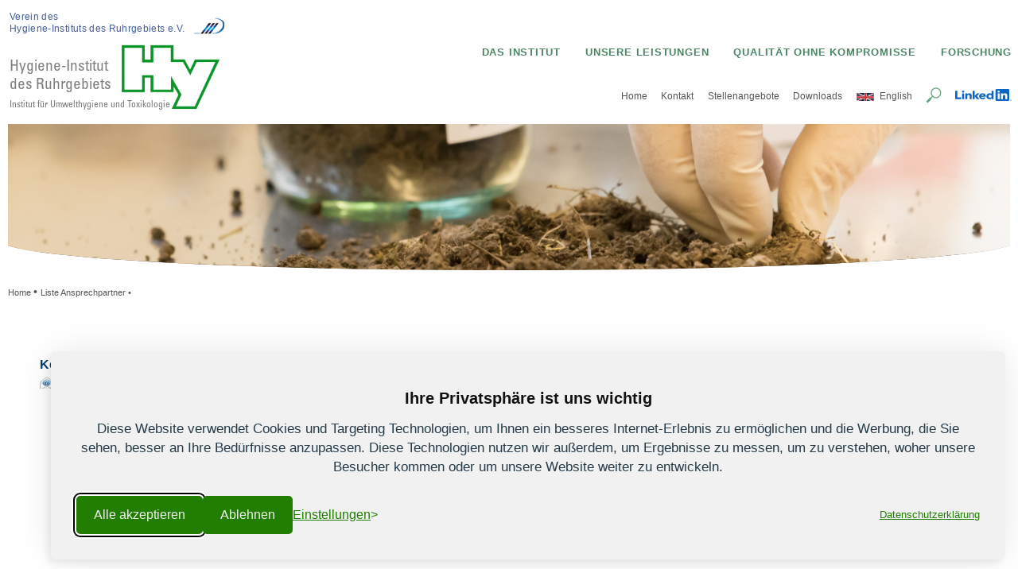

--- FILE ---
content_type: text/html; charset=UTF-8
request_url: https://www.hyg.de/kontakt/ansprechpartner.php?aid=5tba1
body_size: 3811
content:
      <!DOCTYPE html>
<html lang="de">
<head>
<title>Hygiene-Institut des Ruhrgebiets Umwelthygiene Toxikologie</title>
<meta name="robots" CONTENT="noindex,nofollow">
<meta name="author" content="Agentur RRsteps 58313 Herdecke www.rrsteps.de" />
<meta name="generator" content="www.rrsteps.de" />
 <meta charset="UTF-8">
<meta http-equiv="Content-Security-Policy" content="default-src 'none';base-uri 'self'; connect-src 'self'; form-action 'self' ;img-src 'self' https://cdn.usefathom.com/; font-src 'self'; style-src 'self'; script-src 'self' https://cdn.usefathom.com/script.js ;">
<meta name="description" content="Das Hygiene-Institut des Ruhrgebiets untersucht und bewertet die Qualität des Trinkwassers, der Schwimmbäder, der Grund- und Oberflächenwässer. Wir analysieren Böden auf Verunreinigungen und Ablagerungen aller Art und die Luft auf mögliche Kontaminationen." />
<meta name="keywords" content="Trinkwasser, Schwimmbäder, Legionellen, Warstein, Analytik, Lufthygiene, Hygiene, VDI 6022, Toxikologie, Wasseruntersuchung, Wasserhygiene, Trinkwasseruntersuchung, Bodenuntersuchung, Gutachten, Altlast, Klärschlamm, Materialuntersuchung, Produktprüfung, Bedarfsgegenstände, Raumlufttechnik, Lufttechnik, Hygieneinstitut, Hygiene-Institut" />
<meta name="format-detection" content="telephone=no">
 <meta name="viewport" content="width=device-width, initial-scale=1.0">
 <link rel="icon" href="/favicon.ico" sizes="32x32" >
<link rel="stylesheet" href="../template/sans/css/logocontent.css" type="text/css" />
<link rel="stylesheet" href="../template/sans/css/hyg2018.css" type="text/css" />
<link rel="stylesheet" href="../template/sans/css/newcontent.css" type="text/css" />
<link rel="stylesheet" href="../template/sans/css/demoStyleSheet.css" type="text/css" />
<link rel="stylesheet" href="../template/sans/css/flow.css" type="text/css" />
<link rel="stylesheet" href="../template/sans/script/silktide-consent-manager.css" type="text/css" />
  <script src="../template/sans/script/silktide-consent-manager.js"></script>

<script src="../template/sans/jquery/jquery-3.6.0.min.js" type="text/javascript"></script>
<script src="../template/sans/jquery/fadeSlideShow.js" type="text/javascript"></script>

<script src="https://cdn.usefathom.com/script.js" data-site="LQLQIOFR" defer></script>
<script src="../template/sans/script/trans2016.js" type="text/javascript"></script>  








</head>
<body>
<div id="stay1">
  <header class="sec-header">
  <!-- <div class="gbr"></div>   -->
 <div id="con-header" class="con-header default-design">
	<!-- <div id="logohead"> -->

	

<div id="NewTopFlex">

	<div id="Con-Item-Top1">
			<div id="VereinWrapper">
			<div id="vereinSchrift">Verein des<br /> Hygiene-Instituts des Ruhrgebiets e.V.</div>
			<div id="vereinLogo"></div>
			<div id="vereinSpace"></div>
			
			
			</div>
			
					<div id="hyg-logo-container" class="Lg-back-big">Hygiene-Institut<br />des Ruhrgebiets
						<div id="hyg-logo-container-add" class="hyg-logo-container-add">Institut für Umwelthygiene und Toxikologie</div>
					</div>
						
					
					
					
	</div>

	<div id="Con-Item-Top2" >
	 <div id="nornNav">
							 <ul id="menu"><li class="mains"><a class="mainL" href="../mainlinks/forschung.php">Forschung </a> 

  <ul><li><a class="sub" href="../mainlinks/pfas_resolve.php">PFAS-resolve</a> 
 
</li>
</ul>
  
</li>
<li class="mains"><a class="mainL" href="../mainlinks/qualitaet.php">Qualität ohne Kompromisse </a> 

  <ul><li><a class="sub" href="../mainlinks/qualitaetsmanagement.php">Qualitätsmanagement</a> 
 
</li>
<li><a class="sub" href="../mainlinks/akkreditierung.php">Akkreditierung</a> 
 
</li>
<li><a class="sub" href="../mainlinks/untersuchungsstelle.php">Untersuchungsstelle</a> 
 
</li>
<li><a class="sub" href="../mainlinks/unsere_zulassungen.php">Unsere Zulassungen</a> 
 
</li>
<li><a class="sub" href="../mainlinks/laborausstattung.php">Laborausstattung</a> 
 
</li>
<li><a class="sub" href="../mainlinks/analysenparameter.php">Analysenparameter</a> 
 
</li>
</ul>
  
</li>
<li class="mains"><a class="mainL" href="../mainlinks/leistungen.php">Unsere Leistungen </a> 

  <ul><li><a class="sub" href="../mainlinks/trink_und_badewasserhygiene.php">Trink- und Badewasserhygiene</a> 
 <ul class='SecondStage'><li><a class="sub" href="../mainlinks/trinkwasserhygiene.php">Trinkwasserhygiene</a> </li>


<li><a class="sub" href="../mainlinks/baederhygiene.php">Bäderhygiene</a> </li>


</ul>
</li>
<li><a class="sub" href="../mainlinks/umweltmikrobiologie_wasserhygiene.php">Umweltmikrobiologie & Wasserhygiene</a> 
 <ul class='SecondStage'><li><a class="sub" href="../mainlinks/trinkwasser_installation_warm__kalt.php">Trinkwasser-Installation (warm + kalt)</a> </li>


<li><a class="sub" href="../mainlinks/infektionsrisiko_durch_legionellen.php">Infektionsrisiko durch Legionellen </a> </li>


<li><a class="sub" href="../mainlinks/zentrallabor_umweltmikrobiologie.php">Zentrallabor Umweltmikrobiologie</a> </li>


</ul>
</li>
<li><a class="sub" href="../mainlinks/mikrobiologische_material_und_hygienepruefungen.php">Mikrobiologische Material- und Hygieneprüfungen</a> 
 
</li>
<li><a class="sub" href="../mainlinks/wasserhygienische_materialpruefungen.php">Wasserhygienische Materialprüfungen</a> 
 
</li>
<li><a class="sub" href="../mainlinks/hygienische_gebauudetechnik.php">Hygienische Gebäudetechnik</a> 
 <ul class='SecondStage'><li><a class="sub" href="../mainlinks/hygieneinspektionen_von_rlt_anlagen.php">Hygieneinspektionen von RLT-Anlagen</a> </li>


<li><a class="sub" href="../mainlinks/hygiene_konformitaetspruefungen_von_rlt_.php">Hygiene-Konformitätsprüfungen von RLT-Anlagen</a> </li>


<li><a class="sub" href="../mainlinks/materialuntersuchungen.php">Materialuntersuchungen</a> </li>


<li><a class="sub" href="../mainlinks/untersuchungen_von_wasser_aus_verdunstun.php">Untersuchungen von Wasser aus Verdunstungskühlanlagen</a> </li>


</ul>
</li>
<li><a class="sub" href="../mainlinks/limnologie.php">Limnologie</a> 
 
</li>
<li><a class="sub" href="../mainlinks/umwelt_und_verbraucherschutz.php">Umwelt- und Verbraucherschutz</a> 
 <ul class='SecondStage'><li><a class="sub" href="../mainlinks/abwasseraufbereitung_und_einleitungen.php">Abwasseranalytik</a> </li>


<li><a class="sub" href="../mainlinks/asbestanalytik.php">Asbestanalytik</a> </li>


<li><a class="sub" href="../mainlinks/bergbauhygiene.php">Bergbauhygiene</a> </li>


<li><a class="sub" href="../mainlinks/boden_kompost_klaerschlamm.php">Boden, Kompost, Klärschlamm</a> </li>


<li><a class="sub" href="../mainlinks/gebaeudeschadstoffe.php">Gebäudeschadstoffe</a> </li>


<li><a class="sub" href="../mainlinks/grund__und_oberflaechengewaesser.php">Grund- und Oberflächengewässer</a> </li>


<li><a class="sub" href="../mainlinks/innenraumschadstoffe_chemisch.php">Innenraumschadstoffe - Chemisch</a> </li>


<li><a class="sub" href="../mainlinks/innenraumlufthygiene.php">Innenraumlufthygiene - Mikrobiologisch</a> </li>


<li><a class="sub" href="../mainlinks/schadstoffsanierung.php">Schadstoffsanierung</a> </li>


<li><a class="sub" href="../mainlinks/umwelttechnische_produktpruefung.php">Umwelttechnische Produktprüfung</a> </li>


</ul>
</li>
<li><a class="sub" href="../mainlinks/zertifizierungsstelle_hycert_tvg.php">Zertifizierungsstelle HyCert</a> 
 
</li>
<li><a class="sub" href="../mainlinks/toxikologie.php">Querschnittsthema Toxikologie</a> 
 <ul class='SecondStage'><li><a class="sub" href="../mainlinks/oekotoxikologie.php">Ökotoxikologie</a> </li>


</ul>
</li>
<li><a class="sub" href="../mainlinks/zentralanalytik.php">Zentralanalytik</a> 
 
</li>
</ul>
  
</li>
<li class="mains"><a class="mainL" href="../mainlinks/das_institut.php">Das Institut </a> 

  <ul><li><a class="sub" href="../mainlinks/unser_ziel.php">Unsere Ziele</a> 
 
</li>
<li><a class="sub" href="../mainlinks/institutsphilosophie.php">Institutsphilosophie</a> 
 
</li>
<li><a class="sub" href="../mainlinks/institutsgeschichte.php">Geschichte des Instituts</a> 
 
</li>
<li><a class="sub" href="../mainlinks/traegerverein.php">Trägerverein des Instituts</a> 
 
</li>
<li><a class="sub" href="../mainlinks/forschung_und_lehre.php">Forschung und Lehre</a> 
 
</li>
<li><a class="sub" href="../mainlinks/kooperationen.php">Kooperationen</a> 
 
</li>
<li><a class="sub" href="../mainlinks/unsere_abteilungen_struktur.php">Unsere Abteilungen</a> 
 
</li>
</ul>
  
</li>
</ul> 		 
										 
	 
		 <div id="tsub">
													
													
													  <a href="../index.php">Home</a>  <a href="../kontakt/kontakt.php">Kontakt</a>  <a href="../stellenangebote.php">Stellenangebote</a>  <a href="../downloads/downloads.php">Downloads</a> 
													  <a id="ukflag" class="ukflag">English</a>
													 
													
													    <div id="xSearch" class="searchLupe"><img class="searchpic" src="../template/sans/grafik/search/lupe_24.svg" alt="Suche" /></div>
													       <a href="https://de.linkedin.com/company/hygiene-institut-des-ruhrgebiets" class="linked_l" target="_blank"><img class="linkedin" src="../template/sans/grafik/logos/LinkedIn-Logo.wine.svg" alt="Linked In" /></a>
							 </div>  				
											   
									</div>
									
									<div id="NaviMobile">
									
									
									
									<div id="mlogo" class="NaviMobileBox mlogo"></div>
										<div id="ukflag_2" class="NaviMobileBox ukflag"></div>
											<div id="xSearch_2" class="NaviMobileBox searchLupe_sPhone"></div>
												<div id="mNav" class="NaviMobileBox menuetxt">Menü</div>
									
									
			
									

												<div id="smallNav">
												
												
												  <div id="connavi">
																 <div class="conMainLinks"><a class="TpMains"  href="../mainlinks/das_institut.php">Das Institut</a> </div><ul class='ulsmall'> <a class="sub" href="../mainlinks/unser_ziel.php">Unsere Ziele</a> <br />
 

 <a class="sub" href="../mainlinks/institutsphilosophie.php">Institutsphilosophie</a> <br />
 

 <a class="sub" href="../mainlinks/institutsgeschichte.php">Geschichte des Instituts</a> <br />
 

 <a class="sub" href="../mainlinks/traegerverein.php">Trägerverein des Instituts</a> <br />
 

 <a class="sub" href="../mainlinks/forschung_und_lehre.php">Forschung und Lehre</a> <br />
 

 <a class="sub" href="../mainlinks/kooperationen.php">Kooperationen</a> <br />
 

 <a class="sub" href="../mainlinks/unsere_abteilungen_struktur.php">Unsere Abteilungen</a> <br />
 

</ul>

 <div class="conMainLinks"><a class="TpMains"  href="../mainlinks/leistungen.php">Unsere Leistungen</a> </div><ul class='ulsmall'> <a class="sub" href="../mainlinks/trink_und_badewasserhygiene.php">Trink- und Badewasserhygiene</a> <br />
 

 <a class="sub" href="../mainlinks/umweltmikrobiologie_wasserhygiene.php">Umweltmikrobiologie & Wasserhygiene</a> <br />
 

 <a class="sub" href="../mainlinks/mikrobiologische_material_und_hygienepruefungen.php">Mikrobiologische Material- und Hygieneprüfungen</a> <br />
 

 <a class="sub" href="../mainlinks/wasserhygienische_materialpruefungen.php">Wasserhygienische Materialprüfungen</a> <br />
 

 <a class="sub" href="../mainlinks/hygienische_gebauudetechnik.php">Hygienische Gebäudetechnik</a> <br />
 

 <a class="sub" href="../mainlinks/limnologie.php">Limnologie</a> <br />
 

 <a class="sub" href="../mainlinks/umwelt_und_verbraucherschutz.php">Umwelt- und Verbraucherschutz</a> <br />
 

 <a class="sub" href="../mainlinks/zertifizierungsstelle_hycert_tvg.php">Zertifizierungsstelle HyCert</a> <br />
 

 <a class="sub" href="../mainlinks/toxikologie.php">Querschnittsthema Toxikologie</a> <br />
 

 <a class="sub" href="../mainlinks/zentralanalytik.php">Zentralanalytik</a> <br />
 

</ul>

 <div class="conMainLinks"><a class="TpMains"  href="../mainlinks/qualitaet.php">Qualität ohne Kompromisse</a> </div><ul class='ulsmall'> <a class="sub" href="../mainlinks/qualitaetsmanagement.php">Qualitätsmanagement</a> <br />
 

 <a class="sub" href="../mainlinks/akkreditierung.php">Akkreditierung</a> <br />
 

 <a class="sub" href="../mainlinks/untersuchungsstelle.php">Untersuchungsstelle</a> <br />
 

 <a class="sub" href="../mainlinks/unsere_zulassungen.php">Unsere Zulassungen</a> <br />
 

 <a class="sub" href="../mainlinks/laborausstattung.php">Laborausstattung</a> <br />
 

 <a class="sub" href="../mainlinks/analysenparameter.php">Analysenparameter</a> <br />
 

</ul>

 <div class="conMainLinks"><a class="TpMains"  href="../mainlinks/forschung.php">Forschung</a> </div><ul class='ulsmall'> <a class="sub" href="../mainlinks/pfas_resolve.php">PFAS-resolve</a> <br />
 

</ul>


																 
															</div>	
												
												
												</div>	
									
	
	</div>

	<!-- Con-Itom-Top2 -->
	
	</div><!--MewTOpFlex-->

</div>






	<!-- logo -->
	
</div>

	</header>
</div>	<!-- stay -->
	 <section class="sec-anima dsg-lower smaller-Ani">
	 	<div class="con-anima default-design">
			<div id="DesignBlock" class="default-design">
							<div id="slideshowWrapper"  class="default-design">
							    <ul id="slideshow"  class="default-design">
							      <li><img src="../animation/ufer/big/abwasser_und_klaerscx.jpg"  border="0" alt="abwasser_und_klaerscx.jpg"/></li><li><img src="../animation/ufer/big/hyg19.7.2016_-1582xy.jpg"  border="0" alt="hyg19.7.2016_-1582xy.jpg"/></li><li><img src="../animation/ufer/big/hyg_animation22.jpg"  border="0" alt="hyg_animation22.jpg"/></li>
							    </ul><br clear="all" />
							</div>
							 	
							</div>
						
	</div> 
	

	</section>
	
 
	<section class="sec-content1 dsg-lower">
			<div class="con-cont1 default-design"> 			
						
					<div id="inner" class="default-design">
					<div id="mcon1">
						<div id="sNavigation"><a href="../index.php">Home </a>&bull; <a href="../kontakt/listoverview.php"> Liste Ansprechpartner  &bull; <a href=ansprechpartner.php?aid=5tba1> </a> </a> </div>


						<h1 class="SideHeadline"></h1> 

 


 <div id="conA"></div>
  <div id="conAnspAll">
<div id="con_ansp_single">
<div class="pubgrouphead"></div>
 
 
<div id="TelFaxBlock">	<h1 class="innerHead">Kontakt:</h1>
		<div style="margin-top:0.6em;"><a href="javascript:hgmail('','../')" class="mailtriangle">E-Mail</a></div>
			
			
		
					
				</div>	
</div></div>

  
 	<div id="conSubberLinks"> </div>
  <div class="clboth"></div>




	
						
					
						
					</div>
					
					</div>
				
										
<div class="wdate">Letzte Änderung: 25.03.15</div> 	





		
										</div>
	
	</section>
	
	


	<footer class="sec-footer dsg-lower">
		<div class="con-footer default-design">
		
		
		<div id="BottomFlex">
		
		
		<div id="conBottom_1" class="FlexSingle">
		<div class="BottomHead"><a class="bheader" href="../mainlinks/qualitaet.php">Das Institut</a></div>
		<a class="blink" href="../mainlinks/unser_ziel.php">Unsere Ziele</a><br />

<a class="blink" href="../mainlinks/institutsphilosophie.php">Institutsphilosophie</a><br />

<a class="blink" href="../mainlinks/institutsgeschichte.php">Geschichte des Instituts</a><br />

<a class="blink" href="../mainlinks/traegerverein.php">Trägerverein des Instituts</a><br />

<a class="blink" href="../mainlinks/forschung_und_lehre.php">Forschung und Lehre</a><br />

<a class="blink" href="../mainlinks/kooperationen.php">Kooperationen</a><br />

<a class="blink" href="../mainlinks/unsere_abteilungen_struktur.php">Unsere Abteilungen</a><br />


		
		
		</div>
		
		
		<div id="conBottom_2" class="FlexSingle">
		
		<div class="BottomHead"><a class="bheader" href="../mainlinks/leistungen.php">Leistungen</a></div>
		<a class="blink" href="../mainlinks/trink_und_badewasserhygiene.php">Trink- und Badewasserhygiene</a><br />

<a class="blink" href="../mainlinks/umweltmikrobiologie_wasserhygiene.php">Umweltmikrobiologie & Wasserhygiene</a><br />

<a class="blink" href="../mainlinks/mikrobiologische_material_und_hygienepruefungen.php">Mikrobiologische Material- und Hygieneprüfungen</a><br />

<a class="blink" href="../mainlinks/wasserhygienische_materialpruefungen.php">Wasserhygienische Materialprüfungen</a><br />

<a class="blink" href="../mainlinks/hygienische_gebauudetechnik.php">Hygienische Gebäudetechnik</a><br />

<a class="blink" href="../mainlinks/limnologie.php">Limnologie</a><br />

<a class="blink" href="../mainlinks/umwelt_und_verbraucherschutz.php">Umwelt- und Verbraucherschutz</a><br />

<a class="blink" href="../mainlinks/zertifizierungsstelle_hycert_tvg.php">Zertifizierungsstelle HyCert</a><br />

<a class="blink" href="../mainlinks/toxikologie.php">Querschnittsthema Toxikologie</a><br />

<a class="blink" href="../mainlinks/zentralanalytik.php">Zentralanalytik</a><br />


		
		
		</div>
		
		<div id="conBottom_3" class="FlexSingle">
		
		<div class="BottomHead"><a class="bheader" href="../mainlinks/qualitaet.php">Qualität</a></div>
		<a class="blink" href="../mainlinks/qualitaetsmanagement.php">Qualitätsmanagement</a><br />

<a class="blink" href="../mainlinks/akkreditierung.php">Akkreditierung</a><br />

<a class="blink" href="../mainlinks/untersuchungsstelle.php">Untersuchungsstelle</a><br />

<a class="blink" href="../mainlinks/unsere_zulassungen.php">Unsere Zulassungen</a><br />

<a class="blink" href="../mainlinks/laborausstattung.php">Laborausstattung</a><br />

<a class="blink" href="../mainlinks/analysenparameter.php">Analysenparameter</a><br />


		
		
		
		</div>
		
		<div id="conBottom_4" class="FlexSingle">
		
		
		<div class="BottomHead"><a class="bheader" href="../downloads/downloads.php">Downloads</a></div>
		<a class="blink" href="../downloads/akkreditierung_und_q.php">Akkreditierung und Qualitätssicherung</a><br />

<a class="blink" href="../downloads/auftragsformulare_fu.php">Auftragsformulare für Ihre Analysen</a><br />

<a class="blink" href="../downloads/freistellungsbeschei.php">Freistellungsbescheinigung</a><br />

<a class="blink" href="../downloads/hinweis_zur_umschreibung_von_pruefzeugni.php">Hinweis zur Umschreibung von Prüfzeugnissen</a><br />

<a class="blink" href="../downloads/broschuere.php">Infomaterial</a><br />


		
		
		</div>
		
		
		
		<div id="conBottom_5" class="FlexSingle">
		
		<div class="BottomHead"><a class="bheader" href="../kontakt/kontakt.php">Kontakt</a></div>
		<a class="blink" href="../kontakt/impressum.php">Impressum</a><br />

<a class="blink" href="../kontakt/datenschutzerklaerun.php">Datenschutz</a><br />

<a class="blink" href="../kontakt/agb_und_widerrufsbelehrung.php">AGB und Widerrufsbelehrung</a><br />

<a class="blink" href="../stellenangebote.php">Stellenangebote</a><br />

<a class="blink" href="../kontakt/hinweisgeberschutzsystem.php">Hinweisgeberschutzsystem</a><br />


		
		<a href="https://de.linkedin.com/company/hygiene-institut-des-ruhrgebiets" target="_blank" class="linked_lB"><img class="linkedinB" src="../template/sans/grafik/logos/LinkedIn-Logo.wine.svg" alt="Linked In" /></a>
		</div>
		
		</div><!-- Wrapper -->
		
		
		</div><!-- content Bottom -->
		
		</footer>
		<div id="infg"></div>
		<div id="jstplsource" class="jsSource">../template/sans/</div>
		<div id="jslev" class="jsSource">../</div>
		</body>
		 
		</html>

--- FILE ---
content_type: text/css
request_url: https://www.hyg.de/template/sans/css/logocontent.css
body_size: 128
content:




	.shrink{
	 position:relative;
	left:-50px;
	top:6px;
	
	width:220px;
	
	}
		.shrink-text{
	/* background-size: 80px; */
	font-size:0.98em;
	height:50px;
	position:relative;
	top:-10px;
	
	
	}

.ishadow{
	
	
		-pie-box-shadow: none;
	-moz-box-shadow: 6px 6px 8px rgba(54, 65, 79, 0.5);
	-webkit-box-shadow: 6px 6px 8px -1px rgba(54, 65, 79, 0.5);
	box-shadow: 8px 8px 8px rgba(54, 65, 79, 0.3);
	border-color: #000000;
		padding-top:0.3em;
	/* trandparent
	background-color:  rgba(255, 255, 255, 0.6);*/
	background-color:  rgba(255, 255, 255, 1);
	
display:block;
	
}

.ishadowx{
	
  background: #f2f2f2;
  padding-top:0.1em;
	
display:block;
	
}




.eshadow{
		-pie-box-shadow: none;
	-moz-box-shadow: none;
	-webkit-box-shadow: none;
	box-shadow: none;
	/* border-color: #000000;
	background-color:  rgba(255, 255, 255, 0.6); */
	
}




--- FILE ---
content_type: text/css
request_url: https://www.hyg.de/template/sans/css/hyg2018.css
body_size: 983
content:
@import url(univers.css);
@import url(menue.css);
@import url(my_adm_lightbox.css);
@import url(aktuelles.css);
@import url(ansprechpartner.css);

@import url(kontakt.css);

@import url(snavigation.css);

@import url(overview_flex.css);
@import url(indexblocks.css);
 @import url(newtop.css);
@import url(topNavi.css);
@import url(search.css);

@import url(editor.css);

@import url(bottom.css);



.jsSource{
display: none;
}
.BottomImg{

	width:30em;
}

 input[type=submit] {
    -webkit-appearance: none;
    -webkit-border-radius: 0;
      border-radius:0;
	  appearance: none;
    
}
 input[type=text] {
    -webkit-appearance: none;
    -webkit-border-radius: 0;
      border-radius:0;
	  appearance: none;
}
body, html {
  font-family: Arial, Helvetica, sans-serif;
    font-style: normal;
  font-weight: 300; 


    font-size:1em;
    line-height: 1.14em;
    margin: 0;
 

  }
  b{
   color:  #003c73;
 
  }
  

  .default-design{
 	max-width: 1600px;
  }

  .dsg-lower{
position:relative;
top:12em;
  }

/*head*/

  #stay1{
	 
 background-color: white; 
	position: fixed;
	width:100%;
	z-index: 12;
	 padding-top: 0px;
	  padding-bottom: 0.0em;
	



}

.sec-header{

	 display: block;
 

	
}

.con-header{

	 margin: 0 auto;
	 padding-top:1em;

}
.con-header_scroll{
	padding-top:0em;
	
	height:5.8em;
}




/*bild animation*/
	 .sec-anima{



  border-bottom-left-radius: 50% 20%;
  border-bottom-right-radius: 50% 20%;
 /* padding-bottom:6em; */
 overflow:hidden;
 } 
  
.con-anima{
	text-align: center;
	width:100%;
	 margin: 0 auto;
  display: table;


}
.smaller-Ani{
	
	max-height:14.2em; 
	overflow: hidden;
	
	
}
 
 
.sec-content1{
 background-color: #ffffff;
margin-top:1.4em;
min-height:16em;
 

 }  
 
 #conSubberLinks{
	clear: both;
 margin-top:1.4em;


 }
 .con-cont1{
	text-align: center;
	  width: 100%;
	 margin: 0 auto;
  display: table;
 

  
}
 
 #inner{
padding-top:0.1em;
min-height:39em;

	font-size: 1.21em;
	 color:#555753;
	
	hyphens: auto; 
	text-align: justify;
padding-bottom:1.2em;


margin-bottom:0.5em;	
line-height: 1.3em;


}

#mcon1{
	padding-left:0em;
	padding-right:0em;
	
}
.shadow{
	-pie-box-shadow: none;
	-moz-box-shadow: 6px 6px 8px rgba(54, 65, 79, 0.5);
	-webkit-box-shadow: 6px 6px 8px -1px rgba(54, 65, 79, 0.5);
	box-shadow: 8px 8px 8px rgba(54, 65, 79, 0.3);
}
 
 
 
   .sec-footer{


min-height:100%;
 }  
  


.con-footer{
		text-align: left;
	width:100%;
	 margin: 0 auto;
  display: table;

  font-size: 1em;
 
padding-top:0.4em;
padding-bottom:0.3em;
 

}







	
	
	#sidepictures{

text-align:center;
	margin-top:52px;
	
min-height:14em; 
width:100%;


	padding:0px;
	margin-right:0em;


	cursor: pointer;



}

#sidepictures img{

width:100%;
}


.wdate{
	
	font-size: 0.8em;
	color: gray;
	text-align: left;
	
}	
	
.SideHeadline{

	font-size: 1.2em;
	letter-spacing:0.1em;

  color: rgba(0, 81, 36, .7);    

font-weight:bold;
text-align:left;
	
	margin-top:0.4em;
	margin-bottom:0.6em;

	
	}
	

.innerHead{

	 color:  #003c73;
display: inline;
font-size: 1.05em;

  
}
 
#infg{
	display:none;
	
}
.clboth{
	clear: both;
}

--- FILE ---
content_type: text/css
request_url: https://www.hyg.de/template/sans/css/newcontent.css
body_size: 660
content:
/*Maincontent*/




	
.ansp_single_pic{
			float:left;

	margin-right:8px;
	margin-top:6px;
	margin-left:4px;
	  background-image:url(../grafik/ansp_bg_re_r1.jpg);
	  background-repeat:no-repeat;
		background-position: 4px 4px;
			
		padding-bottom: 5px;
			padding-right:5px;
			
	

	}





h1 {
font-size: 14px;

color: #111111;


}

h2{
font-size: 15px;

color: #111111;


}

h3 {
font-size: 16px;
;
color: #111111;
 

 
}
	

/*home aktuelles*/
#newstop{
	width:168px;
	 color: #00539e;
	 font-size:12px;
	text-align:center;

border-top:1px solid #ffb032;
border-bottom:1px solid #ffb032;
	

}
.newsheader{
	color:#333333;
	  font-size: 10px;
	  margin-left:0px;
	margin-top:10px;
	
	  padding-left:18px;
	  padding-right:2px;
border-bottom:1px solid silver;
	
	  padding-bottom:6px;	
}
.indexnews_txt{
	
	 vertical-align:top;
	  font-size: 10px;
        line-height:13px;
        color: #111111;
		
		
		
	
}


#mainwindow a.top1{
       font-size: 1.02em;
        color: #506399;
        text-decoration: none;
		font-weight:bold;
		letter-spacing: 1px;
}
#mainwindow a.top1:visited{
        color: #506399;
          }
#mainwindow a.top1:link{
   color: #506399;

}
#mainwindow a.top1:active{
   color:  #506399;
  }
#mainwindow a.top1:hover{
  
       color: #cc8800;
      
}


a.top2{
       font-size: 11px;
        color: #00539e;
        text-decoration: none;
		font-weight:bold;
		letter-spacing: 1px;
}
a.top2:visited{
         color: #00539e;
          }
a.top2:link{
    color: #00539e;

}
a.top2:active{
    color: #00539e;
  }
a.top2:hover{
       color:#666666;
}
/*newsindex*/
a.indexnewshead{
       font-size: 10px;
        color: #222222;
         text-decoration: none;
         
}
a.indexnewshead:visited{
       color:  #222222;
          }
a.indexnewshead:link{
    color:  #222222;

}
a.indexnewshead:active{
  color:  #222222;
  }
a.indexnewshead:hover{
       color: #cc8800;
}



/*Ansprechpartner Uebersicht*/


#mainwindow a.listansp{
       font-size: 11px;
          padding-left:10px;
  color: #555555;
	  margin-bottom:6px;	
        text-decoration: none;
		font-weight:bold;
		
		 background-image:url(../grafik/aufzaehlung.png);
		 background-repeat: no-repeat;
		 background-position: 0px 2px;
		
         
           
}
#mainwindow a.listansp:visited{
  color: #555555;

          }
#mainwindow a.listansp:link{
color: #555555;
}
#mainwindow a.listansp:active{
   color: #555555;
  }
#mainwindow a.listansp:hover{
       color:#FF0000;
      
}

.noteback{
font-size:14px;font-weight:bold;  ;margin-top:12px;color:red;

}
.s_div{
  padding-left:14px;font-size: 14px;
}

--- FILE ---
content_type: text/css
request_url: https://www.hyg.de/template/sans/css/demoStyleSheet.css
body_size: 419
content:
@charset "UTF-8";
/* CSS Document */

DesignBlock *{padding:0;margin:0;list-style:none;outline:none;


	
}

#slideshowWrapper{position:relative;top:0px; left:0px;margin:auto;}
#fssPrev{visibility: hidden; position:absolute;top:169px;left:-67px;width:67px;height:143px;text-indent:-999999px;}
#fssNext{visibility: hidden; position:absolute;top:169px;left:646px;width:67px;height:143px;text-indent:-999999px;}
#fssPlayPause{visibility: hidden; position:absolute;top:338px;right:20px;padding:4px 0 5px 0;-moz-border-radius:5px;
border-radius:5px;width:60px;text-align:center;display:block;color:#333;text-decoration:none;}

ul#slideshow{list-style:none;border:0px solid #999;padding:0px;margin:auto;margin-top:0;height:738px;overflow:hidden;}
ul#slideshow img{   width: 100%;
            height: 100%;
            object-fit: contain;}
p{text-align:center;}
#fssList{list-style:none;width:646px;margin:auto;padding:5px 0 0 45%;visibility: hidden;}
#fssList li{display:inline;padding-right:10px;}
#fssList li a{color:#999;text-decoration:none;}
#fssList li.fssActive a{font-weight:bold;color:#333;}

#top{background:#3b5998;width:100%;height:40px;margin-bottom:20px;}
#top h1{color:#fff;font-weight:normal;font-size:18px;padding:7px 0 0 15px}
#top h1 span{font-size:11px;}
#top h1 a{text-decoration:underline;color:#fff;}
#top h1 a:hover{text-decoration:none;}

small a{color:#000;}

--- FILE ---
content_type: text/css
request_url: https://www.hyg.de/template/sans/css/flow.css
body_size: 3275
content:
@media only screen and (min-width: 1920px) and (max-width: 4000px)  {
	
	  
 
    #Con-Item-Top1{
	
 font-size:1em;
	
min-width:21em;
  }
  
#Con-Item-Top2{
padding-top:3em;

}	

  #menu li{
	top:0em;
	
	}
#menu ul ul{
  top: 0em;
  }

  

}

@media only screen and (max-width:1920px) and (max-resolution: 228dpi)  and  (-webkit-min-device-pixel-ratio: 2) {
	
	
	  .default-design{

   max-width: 1600px;
 
  
  }
  
 
    #Con-Item-Top1{
	
 font-size:1em;
 padding-right:0.8em;

  }
  
#Con-Item-Top2{
padding-top:3em;
	

	
}
 
   .AkFlexBox_index img{
	   width:28%;
	   float:right;
   position: relative;
   top:0em;
   
	   /* height:30%; */
   }


}

@media only screen and (max-width:1920px) and (max-resolution: 96dpi) and  (-webkit-min-device-pixel-ratio: 1){

	/*and (max-resolution: 96dpi)*/
	  .default-design{

   max-width: 1600px;
 
   
  
  }
  .Lg-back-big{
	padding-top:1em;
		 background-image: url(../grafik/logos/Logo_Hyg_ohne_Schatten.png); 
		background-size: 14ch;/* 6.9em;*/
		
	 background-repeat: no-repeat;
	 background-position:7.4em 0.5em;
	

	
}

.smaller-Ani{
	
	height:47.2em; 
	overflow: hidden;
	
	
}

.sec-anima{
	height:47em;
}
  
  
#Con-Item-Top2{
padding-top:3em;	

}

  #menu li
{
	top:0em;

	}
#menu ul ul
{
  top: 0px;
 

}
a.mainL{
	
	font-size: 1em;
}

  #tsub a{
  font-size: 0.84em;
  }
  
   #inner{
   font-size: 1.1em;
   line-height: 1.5em;
   }
  

  


  .indexNewsHead_b{
	
	
	
	 	padding-top:0px;
	padding-bottom:0px;


	
  }

  
.AkFlexBox_index{
 margin: 0em;
line-height: 1.2rem;
flex: 100%;
height: 7.2rem;
margin-bottom:1.32em;


}
  
.AkFlexBox_index img{
	width:28%;
	float:right;
position: relative;
top:0em;

	/* height:30%; */
}



   .AkFlexBox{
  	height:162px;
	
width:280px;
margin:1.4em;
	font-size: 1em;  
	} 
	
	
	.FlexSingle a{
       font-size: 0.8em;
     
    	
         line-height: 1.3em;
	}
	
	a.bheader{
	color: white;
	text-decoration: none;
	font-size: 0.8em;
}
 a.blink{
        font-size: 0.8em; 
     
    	color:#f3f3f3;
        font-weight: normal;
         text-decoration: none;

}


	
}/*1980*/

@media only screen and (max-width: 1680px) { 
	
	.default-design{

max-width: 1480px;


}

.Lg-back-big{
	padding-top:1em;
		 background-image: url(../grafik/logos/Logo_Hyg_ohne_Schatten.png); 
		background-size: 14.6ch;
		
	 background-repeat: no-repeat;
	 background-position:7em 0.2em;

	
}
#Con-Item-Top1{
font-size:0.9em;
padding-right:0.8em;


		padding-right:0.8em;
	   /* width:23em; */
   min-width:22%;
   
   


}


}/*1680*/

@media only screen and (max-width: 1500px) { 
	/*body{
		background-color:blue;
	}*/

	.default-design{


		max-width: 1400px;


}

.Lg-back-big{
	padding-top:1em;
		 background-image: url(../grafik/logos/Logo_Hyg_ohne_Schatten.png); 
		background-size: 14.2ch;
		
	 background-repeat: no-repeat;
	 background-position:7em 0.2em;

	
}
#Con-Item-Top1{
font-size:0.9em;
padding-right:0.8em;

}


}/*1520*/

@media only screen and (max-width: 1440px)  and  (-webkit-min-device-pixel-ratio: 2){ 

/*	body{
		background-color:red;
	}*/
	
	.default-design{

		max-width: 1400px;
}

.Lg-back-big{
	padding-top:1em;
		 background-image: url(../grafik/logos/Logo_Hyg_ohne_Schatten.png); 
		background-size: 14.2ch;
		
	 background-repeat: no-repeat;
	 background-position:7em 0.2em;

	
}
#Con-Item-Top1{
font-size:0.9em;
padding-right:0.8em;

}


}/*1440*/




@media only screen and (max-width: 1368px){ 
	
	body, html {
		
		font-weight: 100; 
	
	 
		 font-size:0.9em;
		  line-height: 1.14em;
		  margin: 0;
	
	  
		}

			  .default-design{

  max-width:1280px;

  
  }

  .Lg-back-big{
	padding-top:1em;
		 background-image: url(../grafik/logos/Logo_Hyg_ohne_Schatten.png); 
		background-size: 14.6ch;
		
	 background-repeat: no-repeat;
	 background-position:7em 0.2em;

	
}
 
   #Con-Item-Top1{
font-size:1em;
padding-right:0.8em;

  }
  

.AkFlexBox_index{

		 line-height:1.39em;

	
	
	margin-bottom:1.3em;

	
	} 
	.AkFlexBox_index img{
		width:30%;
		float:right;
	position: relative;
	top:0em;
	padding-bottom:0.2em;
	padding-left:0.4em;
	
		/* height:30%; */
	}
	.AkListContent{
font-size: 1em;
	}

}


@media only screen and (max-width: 1280px)  { 

			  .default-design{

   max-width: 1180px;

  
  }
	 
 
   #Con-Item-Top1{
font-size:1em;
padding-right:0.8em;

  }

	
}

/*
@media only screen and (max-width: 1024px) { 

	
	  

	   #Con-Item-Top1{
font-size:1em;
min-width:24em;
min-height:5em;
padding-left:0.4em;

  }
  

  	.Lg-back-big{
	
		
		
		background-size:5.4em;
	 background-repeat: no-repeat;
	 background-position:8.2em 0.5em;

	
}

.Lg-back-small{
	padding-top:0.3em;
	background-image: url(../grafik/logos/Logo_Hyg_ohne_Schatten_2.jpg); 
	
		
	 background-repeat: no-repeat;
	
	 background-size:4em;
	  background-position:7em 0.7em;  

	z-index:2000;
}

  
#inner{
	padding-left:0.2em;
	padding-right:0.2em;
	
}		
#conA  div:nth-child(1) {
padding-left:0.3em;
   padding-right:0.8em;
}
#conA  div:nth-child(2) {
 
  padding-right:0.8em;
}
#conA  div:nth-child(3) {

 padding-right:0em;

}

	
	}

*/


@media only screen and (max-width: 1280px) {
		  .default-design{

   max-width: 1260px;

  
  }
	
	 body{
  font-size: 0.9em;
  padding-left:2px;
padding-right:2px;
 
  }

	 
   #Con-Item-Top1{
min-width:21em;
  }
#tsub a{
font-size:0.9em;

	
	}

	


	
	
	}/*1280*/
	
	
	
	@media only screen and (max-width: 1100px) {
	
	  body{
 margin:0px;
 padding:0px;

 }
 
 
   #Con-Item-Top1{
min-width:21em;

  }


 #menu li.mains
{
	
	
	padding-left:1em;;
	
	margin-right:0.2em;
	}

 
	
	 	.default-design{
	  max-width:1098px;
	}


#conA div:nth-child(1) img {
	width:80%;
	
}

	.AkFlexBox_index img{
	width:30% !important;
	
	
}

	
}/*1100*/
	
	
 
 @media only screen and (max-width:1024px) { 
 

  body{
 margin:0px;
 padding:0px;
 }
 

   	.default-design{
	  max-width:1000px;
	}
   .con-header{
   padding-top:0.1em;
   }
       #NewTopFlex{
/* max-width:990px;*/
position:absolute;
top:0em;
    padding-left:0.6em;
  
	  
  }

 #Con-Item-Top1{
display:none;
 }
 #Con-Item-Top2{
  width:100%;
  padding-top:0.1em;

min-height:2em;

 }


 

 

#RowVerein{
	
	display:none;
}


#hyg-logo-container-add{
	display:none;
}
#hyg-logo-container{
	
	display:none;
	
}

.Lg-back-small{
	
	background-image: url(../grafik/logos/Logo_Hyg_free3.png); 
	
		
	 background-repeat: no-repeat;
	
	 
	  background-position:0% 0.9em;  

	
}
#conSubberLinks{
	
	width:90%;
	
}
	
	#nornNav{
	
	display: none;
	}
	
		#smallNav{
	
	display:block;
	position: fixed;
	top:0.2em;
	left:0.1em;
	} 

	#NaviMobil{
	
	display:block;
	position: fixed;
	top:0.2em;
	left:0.1em;
	} 
.bNavT{
	font-size: 1.4em;
	position: relative;
	left:-1.7em;
	top:-0.3em;
	
	}
	
	
#conChapterFlex {
 	 display: flex;

   flex-direction:column;
}
   	
.ChapterFlexBox{
	
width:100%;
overflow:visible;
height:auto;
padding-bottom:1em;
	
}	
	


#conA {
 display: flex;	
   flex-direction:column;
flex-wrap:wrap;


}	

#conA  div:nth-child(1) {
 padding-right:0em;

  word-break: break-word;
   flex: 100%;
   

}
#conA div:nth-child(1) img {
	width:80%;
	
}
#conA  div:nth-child(2) {
 flex: 100%;
  padding-right:0em;
  margin-top:1.4em;
   word-break: break-word;

}
#conA  div:nth-child(3) {
flex: 100%;
margin-top:2em;
 padding-right:0em;
  word-break: break-word;

}


	.dsg-lower{
   position:relative;
 top:3.8em;
  
  }
	
	.sec-header{
	height:4em;
	

	}
	
	
	  .sec-anima{
  border-bottom-left-radius: 0% 0%;
  border-bottom-right-radius: 0% 0%;
height:10.1em;
 padding-bottom:0.4em; 

 } 
	
	
.smaller-Ani{

	height:47.1em; overflow: hidden;
}

#sForm{
width:70%;	
}

.searchLupe{
		background-position: 0px 0px;
	margin-top:0.56em;
	
}	
#adm_con{
	height:80px;
	
}
.submit1g{
	font-size:1.1em;
	
			width:71%;
	clear: both;
	margin-left:12px;
}	
.hyg_search_input_new{
	
	width:70%;
	float:none;
}

#NaviMobile{
	
		 display: flex;
min-height:2em;
  justify-content: flex-start;
   
    
}
 
	

	
#conEqualFlex {
 
  flex-direction:column;

padding:22px;


}
.InnerFlexBox{

flex:100%;
margin:22px;
}
	
		.PicCon{

width:100%;
		}	

	
	.Akpicture{
flex:22%;
height:7em;
margin-right:0.5em;

}

.Akpicture img{
	width:100%
}

	



 #AKcontainer_index {
 	display: -webkit-box; /* alte Android-Browser */
display: -ms-flexbox; /* IE 10 */
display: -webkit-flex;
display: flex; 
  flex-direction: column;

margin-top:0.1em;
         }


.AkFlexBox_index{

line-height:1.3em;
height:24.2em;
}

.AkFlexBox_index img{
	width:20%;
	float:left;
	padding-right:1em;
	
}

#AKHead_index{

	font-size:1em;
margin-left:3.1em;
margin-right:3.1em;
	
}

.indexNewsHead_b{

	font-size:1em;
}

.AktSingleCon{
		height:fit-content;
	width:96%;
	margin-left:0.1em;
	margin-bottom: 1em;
	
}
.Akpicture{
margin-right:0.4em;
}

 
#mcon1{
padding-left :0.5em;
	padding-right:0.5em;
	font-size:1em;
	
	width:96%;
	
}

 .ConAnBigPic{
		font-size:8pt;
	

 position:relative;
top:0.5em;
margin-bottom:0.8em;
margin-right:24%;

}
 
 .VisStaffPic{
 
 
position:relative;
top:0px;
 }
.staffpic{
		display:none;

 }
 .con-footer{

  padding-left:0em;


}
#sidepictures{
	
	display:none;
}
#sidepictures img{
 width:100%
 }
 
#BottomFlex{
	
	font-size: 1em;

}
#BottomFlex >*{
	  flex: 100%;
	  
	}
			
#inpSearch{
	margin-left:0px;
	width:11.4em;
	
}			

.submit1g{
	
	width:6.4em;
}

		
}/*1000*/

	 
 @media only screen and (max-width:844px) { 
 

  body{
 margin:0px;
 padding:0px;
 }
 

   	.default-design{
	  max-width:820px;
	}
   .con-header{
   padding-top:0.1em;
   
   }
   
   	
#conEqualFlex {
 

padding:2px;


}
.InnerFlexBox{


margin:2px;
}

 #AKcontainer_index {
 	display: -webkit-box; /* alte Android-Browser */
display: -ms-flexbox; /* IE 10 */
display: -webkit-flex;
display: flex; 
  flex-direction: column;

margin-top:0.1em;
         }


.AkFlexBox_index{

line-height:1.3em;

}

.AkFlexBox_index img{
	width:20%;
	float:left;
	padding-right:1em;
}

 .wdate{
	
	padding-left:0.7em;
	
}

   
 }
 
 @media only screen and (max-width:812px) { 
 

  body{
 margin:0px;
 padding:0px;
 }
 

   	.default-design{
	  max-width:800px;
	}
   .con-header{
   padding-top:0.1em;
   }
       #NewTopFlex{
/* max-width:990px;*/
position:absolute;
top:0em;
    padding-left:0.6em;
  
	  
  }

 #Con-Item-Top1{
display:none;
 }
 #Con-Item-Top2{
  width:100%;
  padding-top:0.1em;

min-height:4em;

 }




 

#RowVerein{
	
	display:none;
}


#hyg-logo-container-add{
	display:none;
}
#hyg-logo-container{
	
	display:none;
	
}

.Lg-back-small{
	
	background-image: url(../grafik/logos/Logo_Hyg_free3.png); 
	
		
	 background-repeat: no-repeat;
	
	 
	  background-position:0% 0.9em;  

	
}
/*#conSubberLinks{
	
	width:90%;
	
}*/
	
	#nornNav{
	
	display: none;
	}
	
		#smallNav{
	
	display:block;
	position: fixed;
	top:0.2em;
	left:0.1em;
	} 

	#NaviMobil{
	
	display:block;
	position: fixed;
	top:0.2em;
	left:0.1em;
	} 
.bNavT{
	font-size: 1.4em;
	position: relative;
	left:-1.7em;
	top:-0.3em;
	
	}
	
	
#conChapterFlex {
 	 display: flex;

   flex-direction:column;
}
   	
.ChapterFlexBox{
	
width:100%;
overflow:visible;
height:auto;
padding-bottom:1em;
	
}	
	


#conA {
 display: flex;	
   flex-direction:column;
flex-wrap:wrap;


}	

#conA  div:nth-child(1) {
 padding-right:0em;

  word-break: break-word;
   flex: 100%;
   

}
#conA div:nth-child(1) img {
	width:80%;
	
}
#conA  div:nth-child(2) {
 flex: 100%;
  padding-right:0em;
  margin-top:1.4em;
   word-break: break-word;

}
#conA  div:nth-child(3) {
flex: 100%;
 padding-right:0em;
  word-break: break-word;

}


	.dsg-lower{
   position:relative;
 top:3.8em;
  
  }
	
	.sec-header{
	height:4em;
	
	
	}
	
	
	  .sec-anima{
  border-bottom-left-radius: 0% 0%;
  border-bottom-right-radius: 0% 0%;
/*height:10.1em;*/
 padding-bottom:0.4em; 

 } 
	
	
.smaller-Ani{

	/*height:10.1em; */overflow: hidden;
}

#sForm{
width:70%;	
}

.searchLupe{
		background-position: 0px 0px;
	margin-top:0.56em;
	
}	
#adm_con{
	height:80px;
	
}
.submit1g{
	font-size:1.1em;
	
			width:71%;
	clear: both;
	margin-left:12px;
}	
.hyg_search_input_new{
	
	width:70%;
	float:none;
}

#NaviMobile{
	
		 display: flex;
min-height:2em;
  justify-content: flex-start;
   
    
}
 
	

	
#conEqualFlex {
 
  flex-direction:column;

padding:30px;


}
.InnerFlexBox{

width:94%;
margin:30px;
}

	


	
		#AKcontainer{

flex-wrap: wrap; 
	} 
	
	 #AKcontainer > * {
  flex: 1 100%;
}
	
 	.AkFlexBox{

	font-size: 1em; 
margin:1em;
width:100%;
/*height:12em;*/
overflow: hidden;
				
	} 
	





#AKHead_index{

	font-size:1em;

}

.indexNewsHead_b{

	font-size:1em;
}

.AktSingleCon{
		
	width:96%;
	margin-left:0.1em;
	
	
}
.Akpicture{
margin-right:0.4em;
}

 
#mcon1{
padding-left :0.5em;
	padding-right:0.5em;
	font-size:1em;
	
	width:96%;
	
}

 .ConAnBigPic{
		font-size:8pt;
	

 position:relative;
top:0.5em;
margin-bottom:0.8em;
margin-right:24%;

}
 
 .VisStaffPic{
 
 
position:relative;
top:0px;
 }
.staffpic{
		display:none;

 }
 .con-footer{

  padding-left:0em;


}
#sidepictures{
	
	display:none;
}
#sidepictures img{
 width:100%
 }
 
#BottomFlex{
	
	font-size: 1em;

}
#BottomFlex >*{
	  flex: 100%;
	  
	}
			
#inpSearch{
	margin-left:0px;
	width:11.4em;
	
}			

.submit1g{
	
	width:6.4em;
}

		
}/*800*/


 @media only screen and (max-width:428px) { 
 

 body{
 margin:0px;
 padding:0px;
 }
 .BottomImg{

	width:80%;
}
.BottomImg img{

	width:92%;
}

   	.default-design{
	  max-width:428px;
	}
   .con-header{
   padding-top:0.1em;
   }
       #NewTopFlex{

position:absolute;
top:0em;
    padding-left:0em;
  
	  
  }

 #Con-Item-Top1{
display:none;
 }
 #Con-Item-Top2{
min-height:3em;
  padding-top:0.1em;

  
 }


 

 

#RowVerein{
	
	display:none;
}


#hyg-logo-container-add{
	display:none;
}
#hyg-logo-container{
	
	display:none;
	
}

.Lg-back-small{
	
	background-image: url(../grafik/logos/Logo_Hyg_free3.png); 
	
		
	 background-repeat: no-repeat;
	
	 
	  background-position:0% 0.9em;  

	
}


	#nornNav{
	
	display: none;
	}
	

	#smallNav{
	
	display:block;
	position: fixed;
	top:0.2em;
	left:0.1em;
	} 
.bNavT{
	font-size: 1.4em;
	position: relative;
	left:-1.7em;
	top:-0.3em;
	
	}
	

 #inner{

	font-size: 1.21em;
	/* color:#555753;*/
	 color:#3e4040;
	padding-left:0.6em;



}



#conA {
 display: flex;	
   flex-direction:column;
flex-wrap:wrap;
align-items:flex-start;



}	

#conA  div:nth-child(1) {
 flex-wrap:wrap;
 width:100%;
  word-break: break-word; 
  

}
#conA  div:nth-child(2) {
flex-wrap:wrap;
 width:99%;
  word-break: break-word; 
  
  margin-top:1.4em;
 

}
#conA  div:nth-child(3) {
flex-wrap:wrap;

  word-break:  break-word; 
  
width:99%;
padding-top:2em;
 


}


.smaller-Ani{
width:100%;
	
	/*height:5.1em;*/
	overflow: hidden;
}
  .sec-anima{
  border-bottom-left-radius: 0% 0%;
  border-bottom-right-radius: 0% 0%;

 padding-bottom:0.4em; 
 /*height:5.1em;*/
 overflow: hidden;
 } 

 #slideshow img{
 height:10%;
 }
	
	.sec-header{
	height:4em;
	
	
	}
	
	.dsg-lower{
   position:relative;
 top:4.8em;
  
  }



#sForm{
width:70%;	
}

.searchLupe{
		background-position: 0px 0px;
	margin-top:0.56em;
	
}	
#adm_con{
	height:80px;
	
}
.submit1g{
	font-size:1.1em;
	
			width:71%;
	clear: both;
	margin-left:12px;
}	
.hyg_search_input_new{
	
	width:70%;
	float:none;
}

#NaviMobile{
	display:block;	
		 display: flex;
height:2em;
  justify-content: flex-start;

    
}
 .liste1{
 
 padding-top:0.4em;
 padding-bottom:0.4em;
 }

		.PicCon{

margin-right:0.4em;

width:100%;
		}	
		
	/* .ChapterFlexBox{
	
	width:98%;
	}	 */
	
		#AKcontainer{

flex-wrap: wrap; 
	} 
	
	 #AKcontainer > * {
  flex: 1 100%;
}
	
 	.AkFlexBox{

	font-size: 1em; 
margin:1em;
flex:100%;
/*height:12em;*/
overflow: hidden;
				
	} 
	




.AktSingleCon{
		
	width:96%;
	margin-left:0.1em;
	
	
}
.Akpicture{
margin-right:0.4em;

}

.contdate{
	
	display:none;
	}
 
 

 
 
 
#mcon1{
padding-left :0.1em;
	padding-right:0.1em;
	font-size:1em;

	width:96%;
	 word-break: break-word; 
	
}

 .ConAnBigPic{
		font-size:8pt;
	

 position:relative;
top:0.5em;
margin-bottom:0.8em;
margin-right:24%;

}
 
 .VisStaffPic{
 
 
position:relative;
top:0px;
 }
.staffpic{
		display:none;

 }
 
    .sec-footer{

padding:0px;

 } 
 .con-footer{
text-align: left;
	width:100%;
	

  font-size: 1em;

padding-top:0.4em;
padding-bottom:0.3em;
padding-left :0.1em;
	padding-right:0.1em;


}
#sidepictures img{
 width:90%
 }
 
#BottomFlex{
	font-size: 1em;
	margin-left:0em;
	width:99%;

}
#BottomFlex >*{
	  flex: 100%;
	  padding-left :0.1em;
	}
			
#inpSearch{
	margin-left:0px;
	width:11.4em;
	
}			

.submit1g{
	
	width:6.4em;
}


#conChapterFlex {
 	 display: flex;

   flex-direction:column;
}
   	
.ChapterFlexBox{
	
width:100%;
overflow:visible;
height:auto;
padding-bottom:1em;

	
}	
#conEqualFlex {
width:100%;

gap:0em;
}

.InnerFlexBox{
margin:auto;
flex:auto;
	/*margin: 0px; */
padding:0em;


	margin-bottom:0.8em;
	
	
	
}



.AkFlexBox_index{
font-size:1em;

/*height:8em;*/
}

.AkFlexBox_index img{
	width:24px;
	
	
	
}


#AKHead_index{
	margin-left:0.4em;
	
}



		
}/*428*/


 
 @media only screen and (max-width:414px) { 
 

 body{
 margin:0px;
 padding:0px;
 }
 
 .BottomImg{

	width:80%;
}
.BottomImg img{

	width:92%;
}
   	.default-design{
	  max-width:410px;
	}
   .con-header{
   padding-top:0.1em;
   }
       #NewTopFlex{

position:absolute;
top:0em;
    padding-left:0em;
  
	  
  }

 #Con-Item-Top1{
display:none;
 }
 #Con-Item-Top2{
min-height:3em;
  padding-top:0.1em;

  
 }


 

 

#RowVerein{
	
	display:none;
}


#hyg-logo-container-add{
	display:none;
}
#hyg-logo-container{
	
	display:none;
	
}

.Lg-back-small{
	
	background-image: url(../grafik/logos/Logo_Hyg_free3.png); 
	
		
	 background-repeat: no-repeat;
	
	 
	  background-position:0% 0.9em;  

	
}


	#nornNav{
	
	display: none;
	}
	

	#smallNav{
	
	display:block;
	position: fixed;
	top:0.2em;
	left:0.1em;
	} 
.bNavT{
	font-size: 1.4em;
	position: relative;
	left:-1.7em;
	top:-0.3em;
	
	}
	

#conEqualFlex {
 
  flex-direction:column;

padding:5px;


}
.InnerFlexBox{

width:100%;
margin:5px;
}


#conChapterFlex {
 	 display: flex;

   flex-direction:column;
}
   	
.ChapterFlexBox{
	
width:99%;
overflow:visible;
height:auto;
padding-bottom:1em;

	
}	

 #inner{

	font-size: 1.21em;
	/* color:#555753;*/
	 color:#3e4040;
	



}
	#mcon1{
	padding-left:0.3em;
	
	
	}


#conA {
 display: flex;	
   flex-direction:column;
flex-wrap:wrap;
align-items:flex-start;



}	

#conA  div:nth-child(1) {
 flex-wrap:wrap;
 width:100%;
  word-break: break-word; 
  

}
#conA  div:nth-child(1) img{
	width:70%;
}
#conA  div:nth-child(2) {
flex-wrap:wrap;
 width:99%;
  word-break: break-word; 
  
  margin-top:1.4em;
 

}
#conA  div:nth-child(3) {
flex-wrap:wrap;

  word-break:  break-word; 
  
width:99%;
padding-top:2em;
 


}


.smaller-Ani{
	height:fit-content;

}
 .sec-anima{
  border-bottom-left-radius: 0% 0%;
  border-bottom-right-radius: 0% 0%;

 padding-bottom:0.4em; 
height:15em;
 overflow: hidden;
 } 

 #slideshow img{
 height:10%;
 }
	
	.sec-header{
	height:4em;
	
	
	}
	
	.dsg-lower{
   position:relative;
 top:4.8em;
  
  }



#sForm{
width:70%;	
}

.searchLupe{
		background-position: 0px 0px;
	margin-top:0.56em;
	
}	
#adm_con{
	height:80px;
	
}
.submit1g{
	font-size:1.1em;
	
			width:71%;
	clear: both;
	margin-left:12px;
}	
.hyg_search_input_new{
	
	width:70%;
	float:none;
}

#NaviMobile{
	display:block;	
		 display: flex;
height:2em;
  justify-content: flex-start;

    
}
 .liste1{
 
 padding-top:0.4em;
 padding-bottom:0.4em;
 }


		.InnerFlexBox{
		/*width:100%;*/
		
		padding-left:0.8em;
		line-height: 1.3em;
		
		} 
		.PicCon{

margin-right:0.4em;

width:100%;
		}	
		
	/* .ChapterFlexBox{
	
	width:98%;
	}	 */
	
		#AKcontainer{

flex-wrap: wrap; 
	} 
	
	 #AKcontainer > * {
  flex: 1 100%;
}
	
 	.AkFlexBox{

	font-size: 1em; 
margin:1em;
flex:100%;
/*height:12em;*/
overflow: hidden;
				
	} 
	



.contx{
	position:relative;
	top:-2em;
	
	
			
	
}


.indexNewsHead_b{

	font-size:1em;
}
.AktSingleCon{
		
	width:96%;
	margin-left:0.1em;
	
	
}
.Akpicture{
margin-right:0.4em;
}

 
#mcon1{
padding-left :0.1em;
	padding-right:0.1em;
	font-size:1em;

	width:96%;
	 word-break: break-word; 
	
}

 .ConAnBigPic{
		font-size:8pt;
	

 position:relative;
top:0.5em;
margin-bottom:0.8em;
margin-right:24%;

}
 
 .VisStaffPic{
 
 
position:relative;
top:0px;
 }
.staffpic{
		display:none;

 }
 
    .sec-footer{

padding:0px;

 } 
 .con-footer{
text-align: left;
	width:100%;
	

  font-size: 1em;

padding-top:0.4em;
padding-bottom:0.3em;
padding-left :0.1em;
	padding-right:0.1em;


}
#sidepictures img{
 width:90%
 }
 
#BottomFlex{
	font-size: 1em;
	margin-left:0em;
	width:99%;

}
#BottomFlex >*{
	  flex: 100%;
	  padding-left :0.1em;
	}
			
#inpSearch{
	margin-left:0px;
	width:11.4em;
	
}			

.submit1g{
	
	width:6.4em;
}

		
}/*414*/


 
 
 @media only screen and (max-width:400px) { 
 

 body{
 margin:0px;
 padding:0px;
 }
 

   	.default-design{
	  max-width:398px;
	}
   .con-header{
   padding-top:0.1em;
   }
       #NewTopFlex{

position:absolute;
top:0em;
    padding-left:0em;
  
	  
  }

 #Con-Item-Top1{
display:none;
 }
 #Con-Item-Top2{
min-height:3em;
  padding-top:0.1em;

  
 }


 

 

#RowVerein{
	
	display:none;
}


#hyg-logo-container-add{
	display:none;
}
#hyg-logo-container{
	
	display:none;
	
}

.Lg-back-small{
	
	background-image: url(../grafik/logos/Logo_Hyg_free3.png); 
	
		
	 background-repeat: no-repeat;
	
	 
	  background-position:0% 0.9em;  

	
}


	#nornNav{
	
	display: none;
	}
	

	#smallNav{
	
	display:block;
	position: fixed;
	top:0.2em;
	left:0.1em;
	} 
.bNavT{
	font-size: 1.4em;
	position: relative;
	left:-1.7em;
	top:-0.3em;
	
	}
	

#conChapterFlex {
 	 display: flex;

   flex-direction:column;
}
   	
.ChapterFlexBox{
	
width:99%;
overflow:visible;
height:auto;
padding-bottom:1em;

	
}	

 #inner{

	font-size: 1.21em;
	/* color:#555753;*/
	 color:#3e4040;
	



}
	#mcon1{
	padding-left:0.3em;
	
	
	}


#conA {
 display: flex;	
   flex-direction:column;
flex-wrap:wrap;
align-items:flex-start;



}	

#conA  div:nth-child(1) {
 flex-wrap:wrap;
 width:100%;
  word-break: break-word; 
  

}
#conA  div:nth-child(2) {
flex-wrap:wrap;
 width:99%;
  word-break: break-word; 
  
  margin-top:1.4em;
 

}
#conA  div:nth-child(3) {
flex-wrap:wrap;

  word-break:  break-word; 
  
width:99%;
padding-top:2em;
 


}

/*
.smaller-Ani{
width:100%;
	

	overflow: hidden;
}
  .sec-anima{
  border-bottom-left-radius: 0% 0%;
  border-bottom-right-radius: 0% 0%;

 padding-bottom:0.4em; 

 overflow: hidden;
 } 

 #slideshow img{
 height:10%;
 }
	*/
	.sec-header{
	height:4em;
	
	
	}
	
	.dsg-lower{
   position:relative;
 top:4.8em;
  
  }



#sForm{
width:70%;	
}

.searchLupe{
		background-position: 0px 0px;
	margin-top:0.56em;
	
}	
#adm_con{
	height:80px;
	
}
.submit1g{
	font-size:1.1em;
	
			width:71%;
	clear: both;
	margin-left:12px;
}	
.hyg_search_input_new{
	
	width:70%;
	float:none;
}

#NaviMobile{
	display:block;	
		 display: flex;
height:2em;
  justify-content: flex-start;

    
}
 .liste1{
 
 padding-top:0.4em;
 padding-bottom:0.4em;
 }


		.InnerFlexBox{
		/*width:100%;*/
		
		padding-left:0.8em;
		line-height: 1.3em;
		
		} 
		.PicCon{

margin-right:0.4em;

width:100%;
		}	
		
	/* .ChapterFlexBox{
	
	width:98%;
	}	 */
	
		#AKcontainer{

flex-wrap: wrap; 
	} 
	
	 #AKcontainer > * {
  flex: 1 100%;
}
	
 	.AkFlexBox{

	font-size: 1em; 
margin:1em;
flex:100%;
height:12em;
overflow: hidden;
				
	} 
	



.contx{
	position:relative;
	top:-2em;
	
	
			
	
}


#AKHead_index{

	font-size:1em;
margin-left:3.1em;
margin-right:3.1em;
	 position:relative;
 left:-2.6em;
	
}

.indexNewsHead_b{

	font-size:1em;
}
.AktSingleCon{
		
	width:96%;
	margin-left:0.1em;
	
	
}
.Akpicture{
margin-right:0.4em;
}

 
#mcon1{
padding-left :0.1em;
	padding-right:0.1em;
	font-size:1em;

	width:96%;
	 word-break: break-word; 
	
}

 .ConAnBigPic{
		font-size:8pt;
	

 position:relative;
top:0.5em;
margin-bottom:0.8em;
margin-right:24%;

}
 
 .VisStaffPic{
 
 
position:relative;
top:0px;
 }
.staffpic{
		display:none;

 }
 
    .sec-footer{

padding:0px;

 } 
 .con-footer{
text-align: left;
	width:100%;
	

  font-size: 1em;

padding-top:0.4em;
padding-bottom:0.3em;
padding-left :0.1em;
	padding-right:0.1em;


}
#sidepictures img{
 width:90%
 }
 
#BottomFlex{
	font-size: 1em;
	margin-left:0em;
	width:99%;

}
#BottomFlex >*{
	  flex: 100%;
	  padding-left :0.1em;
	}
			
#inpSearch{
	margin-left:0px;
	width:11.4em;
	
}			

.submit1g{
	
	width:6.4em;
}

		
}/*400*/





 @media only screen and (max-width:390px) { 
 

 body{
 margin:0px;
 padding:0px;

 }
 

   	.default-design{
	  max-width:388px;
	}
   .con-header{
   padding-top:0.1em;
   }
       #NewTopFlex{

position:absolute;
top:0em;
    padding-left:0em;
  
	  
  }

 #Con-Item-Top1{
display:none;
 }
 #Con-Item-Top2{
min-height:3em;
  padding-top:0.1em;

  
 }


 

 

#RowVerein{
	
	display:none;
}


#hyg-logo-container-add{
	display:none;
}
#hyg-logo-container{
	
	display:none;
	
}

.Lg-back-small{
	
	background-image: url(../grafik/logos/Logo_Hyg_free3.png); 
	
		
	 background-repeat: no-repeat;
	
	 
	  background-position:0% 0.9em;  

	
}


	#nornNav{
	
	display: none;
	}
	

	#smallNav{
	
	display:block;
	position: fixed;
	top:0.2em;
	left:0.1em;
	} 
.bNavT{
	font-size: 1.4em;
	position: relative;
	left:-1.7em;
	top:-0.3em;
	
	}
	

#conChapterFlex {
 	 display: flex;

   flex-direction:column;
}
   	
.ChapterFlexBox{
	
width:99%;
overflow:visible;
height:auto;
padding-bottom:1em;

	
}	

 #inner{

	font-size: 1.21em;
	/* color:#555753;*/
	 color:#3e4040;
	



}
	#mcon1{
	padding-left:0.3em;
	
	
	}


#conA {
 display: flex;	
   flex-direction:column;
flex-wrap:wrap;
align-items:flex-start;



}	

#conA  div:nth-child(1) {
 flex-wrap:wrap;
 width:100%;
  word-break: break-word; 
  

}
#conA  div:nth-child(2) {
flex-wrap:wrap;
 width:99%;
  word-break: break-word; 
  
  margin-top:1.4em;
 

}
#conA  div:nth-child(3) {
flex-wrap:wrap;

  word-break:  break-word; 
  
width:99%;
padding-top:2em;
 


}


.smaller-Ani{
width:100%;
	
	height:5.1em;
	overflow: hidden;
}
  .sec-anima{
  border-bottom-left-radius: 0% 0%;
  border-bottom-right-radius: 0% 0%;

 padding-bottom:0.4em; 
 height:5.1em;
 overflow: hidden;
 } 

 #slideshow img{
 height:10%;
 }
	
	.sec-header{
	height:4em;
	
	
	}
	
	.dsg-lower{
   position:relative;
 top:4.8em;
  
  }



#sForm{
width:70%;	
}

.searchLupe{
		background-position: 0px 0px;
	margin-top:0.56em;
	
}	
#adm_con{
	height:80px;
	
}
.submit1g{
	font-size:1.1em;
	
			width:71%;
	clear: both;
	margin-left:12px;
}	
.hyg_search_input_new{
	
	width:70%;
	float:none;
}

#NaviMobile{
	display:block;	
		 display: flex;
height:2em;
  justify-content: flex-start;

    
}
 .liste1{
 
 padding-top:0.4em;
 padding-bottom:0.4em;
 }


		.InnerFlexBox{
		/*width:100%;*/
		
		padding-left:0.8em;
		line-height: 1.3em;
		
		} 
		.PicCon{

margin-right:0.4em;

width:100%;
		}	
		
	/* .ChapterFlexBox{
	
	width:98%;
	}	 */
	
		#AKcontainer{

flex-wrap: wrap; 
	} 
	
	 #AKcontainer > * {
  flex: 1 100%;
}
	
 	.AkFlexBox{

	font-size: 1em; 
margin:1em;
flex:100%;
height:12em;
overflow: hidden;
				
	} 
	



.contx{
	position:relative;
	top:-2em;
	
	
			
	
}



.indexNewsHead_b{

	font-size:1em;
}
.AktSingleCon{
		
	width:96%;
	margin-left:0.1em;
	
	
}
.Akpicture{
margin-right:0.4em;
}

 

 
#mcon1{
padding-left :0.1em;
	padding-right:0.1em;
	font-size:1em;

	width:96%;
	 word-break: break-word; 
	
}

 .ConAnBigPic{
		font-size:8pt;
	

 position:relative;
top:0.5em;
margin-bottom:0.8em;
margin-right:24%;

}
 
 .VisStaffPic{
 
 
position:relative;
top:0px;
 }
.staffpic{
		display:none;

 }
 
    .sec-footer{

padding:0px;

 } 
 .con-footer{
text-align: left;
	width:100%;
	

  font-size: 1em;

padding-top:0.4em;
padding-bottom:0.3em;
padding-left :0.1em;
	padding-right:0.1em;


}
#sidepictures img{
 width:90%
 }
 
#BottomFlex{
	font-size: 1em;
	margin-left:0em;
	width:99%;

}
#BottomFlex >*{
	  flex: 100%;
	  padding-left :0.1em;
	}
			
#inpSearch{
	margin-left:0px;
	width:11.4em;
	
}			

.submit1g{
	
	width:6.4em;
}

		
}/*390*/



 @media only screen and (max-width:375px) { 
 

 body{
 margin:0px;
 padding:0px;

 }
 

   	.default-design{
	  max-width:373px;
	}
   .con-header{
   padding-top:0.1em;
   }
       #NewTopFlex{

position:absolute;
top:0em;
    padding-left:0em;
  
	  
  }

 #Con-Item-Top1{
display:none;
 }
 #Con-Item-Top2{
min-height:3em;
  padding-top:0.1em;

 }


 

 

#RowVerein{
	
	display:none;
}


#hyg-logo-container-add{
	display:none;
}
#hyg-logo-container{
	
	display:none;
	
}

.Lg-back-small{
	
	background-image: url(../grafik/logos/Logo_Hyg_free3.png); 
	
		
	 background-repeat: no-repeat;
	
	 
	  background-position:0% 0.9em;  

	
}


	#nornNav{
	
	display: none;
	}
	

	#smallNav{
	
	display:block;
	position: fixed;
	top:0.2em;
	left:0.1em;
	} 
.bNavT{
	font-size: 1.4em;
	position: relative;
	left:-1.7em;
	top:-0.3em;
	
	}
	

#conEqualFlex {
width:100%;

gap:0em;
}

.InnerFlexBox{
margin:auto;
flex:auto;
	/*margin: 0px; */
padding:0em;


	margin-bottom:0.8em;
	
	
	
}



#conChapterFlex {
 	 display: flex;

   flex-direction:column;
}
   	
.ChapterFlexBox{
	
width:100%;

height:auto;
padding-bottom:1em;

	
}	


	
		.PicCon{
float:left;
margin-right:0.4em;

width:100%;
		}	

 #inner{

	font-size: 1.21em;
	/* color:#555753;*/
	 color:#3e4040;
	



}
	#mcon1{
	padding-left:0.3em;
	
	
	}


#conA {
 display: flex;	
   flex-direction:column;
flex-wrap:wrap;
align-items:flex-start;



}	

#conA  div:nth-child(1) {
 flex-wrap:wrap;
 width:99%;
  word-break: break-word; 
  

}
#conA  div:nth-child(2) {
flex-wrap:wrap;
 width:99%;
  word-break: break-word; 
  
  margin-top:1.4em;
 

}
#conA  div:nth-child(3) {
flex-wrap:wrap;

  word-break:  break-word; 
  
width:99%;
padding-top:2em;
 


}


.smaller-Ani{
width:100%;
	
	height:5.1em;
	overflow: hidden;
}
  .sec-anima{
  border-bottom-left-radius: 0% 0%;
  border-bottom-right-radius: 0% 0%;

 padding-bottom:0.4em; 
 height:5.1em;
 overflow: hidden;
 } 


	.sec-header{
	height:4em;
	
	
	}
	
	.dsg-lower{
   position:relative;
 top:4.8em;
  
  }



#sForm{
width:70%;	
}

.searchLupe{
		background-position: 0px 0px;
	margin-top:0.56em;
	
}	
#adm_con{
	height:80px;
	
}
.submit1g{
	font-size:1.1em;
	
			width:71%;
	clear: both;
	margin-left:12px;
}	
.hyg_search_input_new{
	
	width:70%;
	float:none;
}

#NaviMobile{
	display:block;	
		 display: flex;
height:2em;
  justify-content: flex-start;

    
}
 .liste1{
 
 padding-top:0.4em;
 padding-bottom:0.4em;
 }



.indexNewsHead_b{

	font-size:1em;
}
.AktSingleCon{
		
	
	margin-left:0.1em;
	
	
}
.Akpicture{
margin-right:0.4em;
}


 
#mcon1{
padding-left :0.1em;
	padding-right:0.1em;
	font-size:1em;

	width:96%;
	 word-break: break-word; 
	
}

 .ConAnBigPic{
		font-size:8pt;
	

 position:relative;
top:0.5em;
margin-bottom:0.8em;
margin-right:24%;

}
 
 .VisStaffPic{
 
 
position:relative;
top:0px;
 }
.staffpic{
		display:none;

 }
 
    .sec-footer{

padding:0px;

 } 
 .con-footer{
text-align: left;
	width:100%;
	

  font-size: 1em;

padding-top:0.4em;
padding-bottom:0.3em;
padding-left :0.1em;
	padding-right:0.1em;


}
#sidepictures img{
 width:90%
 }
 
#BottomFlex{
	font-size: 1em;
	margin-left:0em;
	width:100%;

}
#BottomFlex >*{
	  flex: 50%;
	  padding-left :0.1em;
	}
			
#inpSearch{
	margin-left:0px;
	width:11.4em;
	
}			

.submit1g{
	
	width:6.4em;
}

		
}/*375*/

 

--- FILE ---
content_type: text/css
request_url: https://www.hyg.de/template/sans/css/univers.css
body_size: 10
content:
/* gloria-hallelujah-regular - latin */
@font-face {
  font-family: 'Univers';
  font-style: normal;
  font-weight: 100;
  src: url('../fonts/univers-57-condensed.otf'); /* IE9 Compat Modes */
  src: local('Univers'), local('Univers'),
             url('../fonts/univers-57-condensed.otf') format("opentype"); /* Safari, Android, iOS */
      
}


--- FILE ---
content_type: text/css
request_url: https://www.hyg.de/template/sans/css/menue.css
body_size: 1563
content:


#menu
{
	width: 100%;
	
	margin-top:0px;
	padding: 0px 0 0 0;
	list-style: none;  
margin-right:0px;

 
	

}

#menu li
{
	float:right;
	padding: 0 px;
	position: relative;
	top: 0.3em;
	
	line-height: 0;
	
	
}




#menu li.mains
{
	position: relative;
	top:0px;
	

	padding-top:14px;
	padding-left:2.4em;

	
	height:1em;
min-width:5em;

	line-height: 0;
	
	
	border:none;
/* background:red; */

}





#menu a
{
	 float: left; 
	text-decoration: none;
	font-weight: bold;

		
	
}

#menu li:hover > a.subs
{
/**color: #fafafa;*/
 /* *color:#4C8565;*/
  color: rgba(0, 81, 36, .7);    

}

*html #menu li a:hover /* IE6 */
{
	color: #fafafa;
}

#menu li:hover > ul
{
	display: block;
	
}

/* Sub-menu */

#menu ul
{

     list-style:none;
  text-align:right;
   
    margin: 0;
    padding: 0;    
    display: none; 
  position: absolute;
    top: 28px;
   
    left: 2em;
    z-index: 99999;   
   /* background:#CCFFCC;*/
     background: #f6f6f6;
     padding-bottom:12px;
  /*   background: #23935c;  */
    /*  background: #eeeeec; 
   
     opacity: 0.95;
   /*  	-pie-box-shadow: none;
	-moz-box-shadow: 4px 4px 4px rgba(54, 65, 79, 0.5);
	-webkit-box-shadow: 4px 4px 4px -1px rgba(54, 65, 79, 0.5);
	box-shadow: 4px 4px 4px rgba(54, 65, 79, 0.3);
border-radius:0px 0px 12px 0px;*/
}

#menu ul.SecondStage{
/*  border-radius:0px 0px 12px 52px; */
    padding-right:8px;
   

}

#menu ul.SecondStage li /*li:first-child*/
{

	 	background-image:none;
 /*  background: #ffffff;*/
    float: none;
   /*   margin: 0;
    padding: 0; */ 
   
    display: block;  

/*border-bottom:1px solid #008d24;*/
  
  /*  -moz-box-shadow: 0 1px 0 #aaa, 0 1px 0 #777777;
    -webkit-box-shadow: 0 1px 0 #aaa, 0 2px 0 #777777;
    box-shadow: 0 1px 0 #aaa, 0 1px 0 #777777; */
   
  
}



/*ebene 2 versatz*/
#menu ul ul
{
  top: -0.2em;
  left: 94%;


}
/*subs 1*/
#menu ul li
{
	 text-align: left;
/* background: #ffffff;*/
    float: none;
  
    display: block;  
    padding-right:8px;

  
 /*   -moz-box-shadow: 0 1px 0 #aaa, 0 1px 0 #777777;
    -webkit-box-shadow: 0 1px 0 #aaa, 0 2px 0 #777777;
    box-shadow: 0 1px 0 #aaa, 0 1px 0 #777777; */
}


#menu ul li:last-child
{   
    -moz-box-shadow: none;
    -webkit-box-shadow: none;
    box-shadow: none; 
    color:white;   
}

#menu ul a
{   
    padding: 9px;
	/* height: 10px; */
	/*width: 130px;*/
	height: auto;
    line-height: 1;
    display: block;
    white-space: nowrap;
    float: none;
	text-transform: none;
/* 	       -webkit-transform: skew(24deg) ;
  -moz-transform: skew(24deg) ;
  -o-transform: skew(24deg) ;
  -ms-transform: skew(24deg) ; */
}

*html #menu ul a /* IE6 */
{    
	height: 10px;
}

*:first-child+html #menu ul a /* IE7 */
{    
	height: 10px;
}
/*submenue over war a:hover dann mit spalt nach rechts


*/

#menu ul li:hover > a.sub
{
   color:white;
  
background: #66A37C;

}

/*menu ul li:first-child > a
{
   -moz-border-radius: 5px 5px 0 0;
    border-radius: 5px 5px 0 0;
}*/

#menu ul li:first-child > a:after
{
    content: '';
    position: absolute;
    left: 22px;
    top: -6px;
    width: 0;
    height: 0;
   
/*    border-left: 5px solid transparent;
    border-right: 5px solid transparent;
    border-bottom: 8px solid #444;*/
}

#menu ul ul li:first-child a:after{
    left: -10px;
    top: 32px;
    width: 0;
    height: 0;

}

/*#menu ul li:first-child a:hover:after
{
    border-right-color: #f57900; 
}

#menu ul ul li:first-child a:hover:after
{
    border-right-color: #f57900; 
    border-bottom-color: transparent; 	
}
*/
/*
#menu ul li:last-child > a
{
    -moz-border-radius: 0 0 5px 5px;
    border-radius: 0 0 5px 5px;
}
*/
/* Clear floated elements */
#menu:after 
{
	visibility: hidden;
	display: block;
	font-size: 0;
	content: " ";
	clear: both;
	height: 0;
}

* html #menu             {  transform: scale(1); } /* IE6 */
*:first-child+html #menu { transform: scale(1); } /* IE7 */


/*RRsteps*/



#menu a.sub{
        text-decoration: none;
	 padding-left:6px;
	height:16px;
	/*   color: #555753; */
	/*  color:#4e9a06;*/
	 /* color:#7FA891;*/
	 	 color: rgba(0, 81, 36, .7);    
	
font-weight:400;
 font-size: 1.16em;
}

 
 #menu a.sub:visited{
  
    	 color: rgba(0, 81, 36, .7);    
          }
         
#menu a.sub:link{
 
  	 color: rgba(0, 81, 36, .7);    

}
#menu a.sub:active{
  
   	 color: rgba(0, 81, 36, .7);    
  }
#menu a.sub:hover{
      color: white;
   
}
 
 
 #menu a.sub:before{ 
  
  /*  content: '\2013'; */
   content: '';
 font-weight: bold;
 font-size: 0.8em;
 padding-right:0.3em;
   /*  position: absolute;
    left: 30px;
    top: -8px;
    width: 0;
    height: 0; */
/* 		
  background-image:url("../grafik/link20.png"); 
	 	background-size:40px;
	 	background-repeat: no-repeat;
	 	background-position: 0px -26px;
 */
}




/*  
a.mainL:before{
	
	content:"";
	
	   position: relative;
	   top:0.1em;
	     background:url("../grafik/logos/Logo_Hyg_free3.png") no-repeat;
	     background-size: 76%;
	  
	
	  padding-left:2.0em;
	
}*/


a.mainL{
	
   font-size: 1.14em;
  font-family:  sans-serif;
       
		 font-weight:normal;
		
		 color: rgba(0, 81, 36, .7);    
	
	letter-spacing:0.06em;

text-transform: uppercase;

}

 a.mainL:visited{
             color: rgba(0, 81, 36, .7);    
             /*   color:#7FA891;*/
          } 
          
 a.mainL:link{
       color: rgba(0, 81, 36, .7);    

}
a.mainL:active{
        color: rgba(0, 81, 36, .7);    
  
  }
a.mainL:hover{
 color: rgba(0, 81, 36, .7);     
   
}
 

#menu a.lnk-white{
	
       /* font-size: 11px;*/
      
            /*   color: white; */
        text-decoration: none;
		font-weight:bold;
	/*letter-spacing:1px;*/


}


--- FILE ---
content_type: text/css
request_url: https://www.hyg.de/template/sans/css/my_adm_lightbox.css
body_size: 364
content:

#admoverlay {
    position: fixed;
    top: 0;
    left: 0;
    width: 100%;
    height: 100%;
  background-color: black;
 /* filter: progid:DXImageTransform.Microsoft.Alpha(Opacity=80);*/
  opacity: 0.4;
  display: block;
    text-align: center;
   
}
#inner-adm{
	
	  position: fixed;
	   top: 16%;
  left: 0;
  width: 100%;
  z-index: 10000;
  text-align: center;
  line-height: 0;
  font-weight: normal;
 
  -webkit-border-bottom-left-radius: 4px;
  border-bottom-left-radius: 4px;

  -webkit-border-bottom-right-radius: 4px;
  border-bottom-right-radius: 4px;
	}
#adm_con{	
	background-color:white;
	 position: relative;
 
 
 min-width: 290px;
height: 250px;
  margin: 0 auto;
  padding:8px;
  -webkit-border-radius: 4px;
 
  -o-border-radius: 4px;
  border-radius: 4px;
	
	}
	
	#con_close{
	
	text-align: center;
	 position: relative;
	top:0.14em;
	 right:0.5em;
	 margin-left:1em;
	z-index:33333;

	}
	
	.lnk_close{
	  display: block;
  float: right;
  width: 30px;
  height: 30px;
  background: url(../grafik/mylightbox/close.png) top right no-repeat;
  text-align: right;
  outline: none;
/*  filter: progid:DXImageTransform.Microsoft.Alpha(Opacity=70);*/
  opacity: 0.7;

	
	}
	.lnk_close:hover{
	
	 cursor: pointer;
/*  filter: progid:DXImageTransform.Microsoft.Alpha(Opacity=100);*/
  opacity: 1;
	
	
	
	
	}
	


--- FILE ---
content_type: text/css
request_url: https://www.hyg.de/template/sans/css/aktuelles.css
body_size: 1568
content:

@import url(aktuelles_index.css);




#AKcontainer a {
 text-decoration: none;
}
#AKHead{
	
		text-align: center;
	
		border-top: 1px solid #babdb6;
		border-bottom: 1px solid #babdb6;
   color:#6c5e5e;
	 font-size:0.98em;
	 line-height:1.02em;
	font-weight:bold;
padding-bottom:0.2em;



}
#AKHead:hover{
	cursor: pointer;
	color:#fcaf3e;
}

#AKHead a{
	
	text-decoration:none;
   color:#6c5e5e;
	 font-size:0.98em;
	

/* margin-bottom: 1em;		
margin-top: 1.8em;	 */

}


 #AKcontainer {
  display: flex;

  justify-content: space-around;
      flex: auto;

 width:99%;
 text-align: justify;
} 





.AkFlexBox{
		background-color: #fff;
	height:196px;
	color: #bfbfbf;
  width: 312px; 
 margin: auto; 
overflow:hidden;
flex: 25%;

}
.AkFlexBox:hover {
opacity: 0.5;
}

.AkFlexBox img{
	
	width:100%;
}

#SubHead{
	text-align: center;
	
	
	
	border-bottom: 1px solid #4e9a06;
	border-bottom: 1px solid #4e9a06;
	
		   color:#6c5e5e;
	 font-size:13pt;

	 line-height:14pt;
	
	font-weight:bold;


padding-bottom:0.6em;

text-transform: uppercase;
margin-bottom: 1.5em;
	

}	
	

.mDetails{
	
	display: none;
}


.indexNewsHead{
	
	
	height:26px;
	
	padding-top:2px;
	padding-bottom:4px;
	color:#eeeeec;
	/* color:#555753; */
	text-align:center;
	font-size:0.92em;
	/* background-color:#4e9a06;	
		background-color:#d3d7cf; */
		 background: rgba(0, 81, 36, .5);  	
	
	
}

.AktPicBox{
	
	float:left;
	width:96px;
	height:96px;
	margin-top:14px;
	margin-left:7px;
	
/*	-moz-box-shadow: 4px 4px 6px rgba(54, 65, 79, 0.5);
	-webkit-box-shadow: 4px 4px 6px -1px rgba(54, 65, 79, 0.5);*/
	box-shadow: 4px 4px 6px rgba(54, 65, 79, 0.5);
}

.SuperAktPicBox{
	
	
	height:100px;
	overflow: hidden;
	

}

.SuperNews{

	float:left;
		background-color: #fff;
	
	width:300px;
	color: #bfbfbf;
overflow:hidden;
margin-bottom:18px;


	margin-right:18px;


	border-style: none;
/*	-pie-box-shadow: none;
	-moz-box-shadow: 6px 6px 8px rgba(54, 65, 79, 0.5);
	-webkit-box-shadow: 6px 6px 8px -1px rgba(54, 65, 79, 0.5);
	box-shadow: 6px 6px 8px rgba(54, 65, 79, 0.5);*/
	
			-moz-box-shadow: 66px 6px 6px rgba(54, 65, 79, 0.4);
	-webkit-box-shadow: 6px 6px 6px -1px rgba(54, 65, 79, 0.4);
	box-shadow: 6px 6px 6px rgba(54, 65, 79, 0.4);
	

	
	border-color: #000000;
	cursor: pointer;	
}


.SuperIndexNewsHead{
	
	width:300px;
	height:24px;
	
	padding-top:8px;
	color:#4d4d4d;
	text-align:center;
	font-size:13px;
	background-color:#d1d6d7;
	
	
}

.IndexAktuellesFurther{
	 background-image:url(../grafik/dfg_tom.png);
		background-repeat:no-repeat;
	background-position:262px 0px;

	height:12px;
	width:290px;
	position:relative;
	top:-6px;
}

.indexNewsSmallText{
	margin-left:110px;
	
	 
	
}

.indexNewsSuperText{
	padding-left:4px;
	padding-right:8px;
	padding-top:3px;
	color: #555555;
	  font-size: 9pt;
	  text-align:left;

	  line-height: 12pt;
	 
}

/*home aktuelles*/
#newstop{
	
	   color:#1B1464;
	 font-size:12pt;
	text-align:left;
	font-weight:bold;
margin-top:2px;
margin-bottom:12px;
margin-right:12px;
padding-bottom:3px;
border-bottom: 1px solid silver;
text-transform: uppercase;
	

}




.newsheader{
	color:#333333;
	  font-size: 10px;
	  margin-left:0px;
	margin-top:10px;
	
	
/*border-bottom:1px solid silver;*/
	
	  padding-bottom:6px;	
}
.indexnews_txt{
	
	 vertical-align:top;
	  font-size: 12px;
        line-height:13px;
        color: #111111;
		
		
		
	
}

/*Liste full view*/

.AktSingleCon{
	  display: flex;
 /*   border: 1px solid black;   */
/*  flex-wrap: wrap; */
  flex-direction:row;
 justify-content: space-between;
    flex-wrap: wrap;
   
  margin: 0.6em 0em;
 width:98%;


	
/* 	margin-top:12px;
	margin-left:12px; 
	border-bottom:1px solid silver;*/
	padding-bottom:12px;

	
}
.ak-content-smallview{
	line-height: 1.3em;
height:9em;
	overflow:hidden;

	

}
.ak-content-fullview{
	
overflow:inherit;
	
	height:auto;
	
}
.nostellen{
	
	Color:red;
	font-size: 1.2em;
	text-align: center;
	
}
.pos_more{
margin-top:0.6em;
/* position:relative;
top:-2em;
left:21.5em; */
}
.start_hide{
	display:none;
}

.AkListContent{
/*	margin-left:330px;*/
	font-size: 1em;
order:1;
	flex: 1 auto;
	width:68%;
}
.AkListContent a{
	
	/*color:#7FA891;*/
		color: rgba(0, 81, 36, .7);    
}
.mmore{

		font-size:1.04en;

	cursor: pointer;
	font-weight: bold;
}
/*.mmore:before{
	content: '\21D2';
}
.mmore:hover{
	color:#0000ff;
	cursor: pointer;
	
}*/

.AKdate{
	height:1em;
	font-weight: bold;
/*	position:relative;
	top:-1.2em;*/
	
	
}
.contdate{
	text-align:right;
	/*color:rgba(60,179 , 113, 1);*/
/*	color:#7FA891;*/
		color: rgba(0, 81, 36, .7);    
	font-size: 0.8em;
	padding-right:0.5em;
	font-weight: bold;
	
}

.Akpicture{
	
	
	flex: auto auto;
	order: 0;
		background-color: #fff;
/*	height:159px;
	overflow:hidden;*/
	color: #bfbfbf;
margin-top:0.4em;
margin-bottom:0.4em;
 margin-right:1.6em; 



/*	border-style: none;
/*	-pie-box-shadow: none;
	-moz-box-shadow: 6px 6px 8px rgba(54, 65, 79, 0.5);
	-webkit-box-shadow: 6px 6px 8px -1px rgba(54, 65, 79, 0.5);
	box-shadow: 6px 6px 8px rgba(54, 65, 79, 0.5);*/
	
/*			-moz-box-shadow: 66px 6px 6px rgba(54, 65, 79, 0.4);
	-webkit-box-shadow: 6px 6px 6px -1px rgba(54, 65, 79, 0.4);*/
/*	box-shadow: 6px 6px 8px rgba(54, 65, 79, 0.4);*/	
	

	
/*	border-color: #000000;*/
	/*cursor: pointer;*/
	
}



a.listaktuelles{
       font-size: 1em;
     color:  #003c73;
        text-decoration: none;
		font-weight:bold;
		float:left;
		
}
a.listaktuelles:visited{
       color:  #003c73;
 
          }
a.listaktuelles:link{
  color:  #003c73;

}
a.listaktuelles:active{
   color:  #003c73;
  }
a.listaktuelles:hover{
      color:  #003c73;
      
}


--- FILE ---
content_type: text/css
request_url: https://www.hyg.de/template/sans/css/ansprechpartner.css
body_size: 1226
content:
@import url(ansprechoverview.css);
@import url(ansprech_grid.css);






.staffpic{
	position: relative;
	width:97%;
	z-index:4;
	margin-left:0.2em;
}

#TelFaxBlock{
	
margin-top:30px;
	text-align:left;

}


.VisStaffPic{
	/*border-style: none;
		-moz-box-shadow: 4px 44px 6px rgba(54, 65, 79, 0.4);
-webkit-box-shadow: 4px 4px 6px -1px rgba(54, 65, 79, 0.4);
			box-shadow: 8px 10px 8px rgba(54, 65, 79, 0.4);*/
	
position:relative;
top:-292px;
z-index:3; 
	
	border-color: #000000;
	
	
}

/*sub sides Ansprechpartner*/
.subANspContent{
	width:280px;
/*	height:426px;*/
min-height:100px;

/* 	border-style: none; */
	margin-left:30px;
	margin-bottom:28px;
	

text-align:center;
	
/* 	-pie-box-shadow: none;
	-moz-box-shadow: 6px 6px 8px rgba(54, 65, 79, 0.5);
	-webkit-box-shadow: 6px 6px 8px -1px rgba(54, 65, 79, 0.5);
	box-shadow: 6px 6px 8px rgba(54, 65, 79, 0.5);
	border-color: #000000;
	background-color: transparent; */
	
	/* 	-pie-box-shadow: none;
	-moz-box-shadow: 6px 6px 8px rgba(54, 65, 79, 0.5);
	-webkit-box-shadow: 6px 6px 8px -1px rgba(54, 65, 79, 0.5);
	box-shadow: 8px 8px 8px rgba(54, 65, 79, 0.3);
		background-color:#fdfdfd; */
		
				border-style: none;
	-moz-box-shadow: 66px 6px 6px rgba(54, 65, 79, 0.4);
	-webkit-box-shadow: 6px 6px 6px -1px rgba(54, 65, 79, 0.4);
	box-shadow: 6px 6px 6px rgba(54, 65, 79, 0.4);
	

	
	border-color: #000000;
	cursor: pointer;
	border-radius:0px 0px 12px 0px;
	
}
#con_ansp_single{
font-size: 1.0em;
	 color:#555753;
	line-height:1.6em;
	text-align: left;
padding-bottom:1.2em;


}

#con_ansp_single h1{
	font-size: 1.1em;
margin-top:6px;

}


.fullname{
	/*background-image:url(../grafik/orange10px.gif);
	  background-repeat:no-repeat;*/
	padding-left:1em;
	vertical-align: top;
	line-height: 14pt;
	margin-top:6px;
	text-align: left;
	


	}


.AktPicBoxAnsP{
	font-size:8pt;
	float:left;
	width:46px;
	height:60px;
	
	margin-top:10px;
	margin-left:7px;
	
/*	-moz-box-shadow: 4px 4px 6px rgba(54, 65, 79, 0.5);
	-webkit-box-shadow: 4px 4px 6px -1px rgba(54, 65, 79, 0.5);*/
/*	box-shadow: 4px 4px 6px rgba(54, 65, 79, 0.5);*/
}


.ConAnBigPic{
		font-size:8pt;
	float:right;

position:relative;
top:-30px;
	margin-right:20px;
	margin-left:26px;
width:200px;

}

.IndexAktuellesFurther{
	 background-image:url(../grafik/dfg_tom.png);
		background-repeat:no-repeat;
	background-position:262px 0px;

	height:12px;
	width:290px;
	position:relative;
	top:-6px;
}




.headeransprech{
	    font-size: 11pt;
        color: #506399;
        text-decoration: none;
		font-weight:bold;
		/*letter-spacing: 1px;*/
		/*padding-left:8px;*/
		text-align:center;
		margin-bottom:4px;
		padding-top:5px;
		
		border-top:1px solid #9F9F9F;
	}
	
.anspr_main_header{
	/*color:#333333;*/
	  font-size: 11pt;
	  margin-left:0px;
	 /* margin-top:38px;*/
	  padding-top:4px;
	  padding-left:6px;
	  padding-right:2px;
	
	  padding-bottom:6px;
	 /*	background-color:blue;*/
	   border-top: 1px solid #9F9F9F;
	
}

.innerHead_anspr{
 /* color:#ffa616;	
  color:#ff9800;*/
   color: #4E8631;
 
  font-size:11pt;
  font-weight: bold;
  line-height:12pt;
  margin-bottom:8px;

 
}

.innerHead_vThemen{
text-align:center;
padding-bottom:8px;
  font-size:11px;
  font-weight: bold;
  line-height:12px;
  margin-bottom:6px;
margin-left:-3px;
color: #506399;
margin-top:6px;
border-bottom:1px solid #9F9F9F;
 
}

.anspr_tel_txt{
			margin-left:18px;
	padding-left:4px;
	padding-right:8px;
	padding-top:8px;
	padding-bottom:8px;
	color: #555555;
	  font-size: 9pt;
	  text-align:left;

	  line-height: 12pt;
	min-height:50px;
	
	  letter-spacing: 0.02em;
}

 a.anspr_lnk{
       font-size: 0.9em;
		font-weight:bold;
   color:#7FA891;
   color: rgba(0, 81, 36, .7);    
        letter-spacing: 0.02em;
         text-decoration: none;
       
	/*  background-position: 5px 8px;*/
}
 a.anspr_lnk:visited{
   
      color: #7FA891;
      color: rgba(0, 81, 36, .7);    
          }
 a.anspr_lnk:link{
  
   color: #7FA891;
   color: rgba(0, 81, 36, .7);    

}
 a.anspr_lnk:active{
  
    color: #7FA891;
    color: rgba(0, 81, 36, .7);    
  }
 a.anspr_lnk:hover{
       color:#666666;
}


 a.mailtriangle{
       font-size: 10pt;
        color: #AAA;
        text-decoration: none;
		font-weight:bold;
		 background-image: url(../grafik/icons/email_18.png); 
	/* 	background-image: url(../grafik/icons/email_hyg_blue.png); */
		background-repeat: no-repeat;
		background-position:0px 0px;
		padding-left:24px;
		cursor: pointer;
		
}
a.mailtriangle:visited{
        color: #AAA;
          }
 a.mailtriangle:link{
  color: #AAA;

}
 a.mailtriangle:active{
   color: #AAA;
  }
a.mailtriangle:hover{
       color:#008000;
}

--- FILE ---
content_type: text/css
request_url: https://www.hyg.de/template/sans/css/kontakt.css
body_size: 248
content:
/*kontakt*/

.konbox{

padding-left:20px;
padding-top:20px;
padding-bottom:20px;
font-size: 12px;
	
	}
.ninputs{
font-size:12px;
margin-bottom:6px;
width:310px;
}
.txt_message{
	width:310px;
	height:150px;
	font-size: 12px;
	
	}
	
	.save{
	background-color:#b67400;
	color: White;
	font-size: 13px;
	border-style: none;
	height:22px;
	width:160px;
	
}
#bt_save_box{
	text-align:right;
	padding-top:20px;
	padding-right:39px;
	

	
}
#gm_bt_box{
	margin-top:1.4em;
	
}
#gm_bt_box_txt{
	margin-top:1.4em;
	color:#204a87;
}
#gm_bt_box_txt a{
	
	color:#4e9a06;
	font-weight:bold;
	text-decoration: none;
	
	
	}

.show_gm{
	 background-color: #4CAF50; /* Green */
  color: white;
	box-shadow: 0 8px 16px 0 rgba(0,0,0,0.2), 0 6px 20px 0 rgba(0,0,0,0.19);
	padding:0.8em;
	cursor: pointer;
	border-style: none;
}
 .show_gm:hover{
  background-color: #fcaf3e;
	box-shadow: 0 8px 16px 0 rgba(0,0,0,0.2), 0 6px 20px 0 rgba(0,0,0,0.19);
} 
#show_gm_in_box{
	margin-top:1.2em;
	display: none;
	width:100%;
	min-height:6em;
	
	
}

--- FILE ---
content_type: text/css
request_url: https://www.hyg.de/template/sans/css/snavigation.css
body_size: 9
content:
	
#sNavigation{
/* 	border-bottom:1px solid #c17d11; */
/*	border-bottom:1px solid rgb(0, 128, 64);*/
	
	min-height:29px;
	position:relative;
	top:-2px;
	
	/*color: #7f7f7f;*/
	font-size: 0.98em;
	margin-bottom:0.4em;
	
}
#sNavigation a{
 color:#555753;
	font-size: 0.8em;	
	text-decoration: none;
}
#sNavigation a:hover{
 color:#555753;	
 font-size: 0.8em;	
	text-decoration: none;
}

--- FILE ---
content_type: text/css
request_url: https://www.hyg.de/template/sans/css/overview_flex.css
body_size: 528
content:
/*new bottom Flex 1*/

#conEqualFlex {
 	display: -webkit-box; /* alte Android-Browser */
display: -ms-flexbox; /* IE 10 */
display: -webkit-flex;
display: flex; 

  flex-direction:row;
 justify-content: space-between;
  align-content:flex-start;
    display: inline-flex;
  flex-wrap: wrap;
  width:100%;
 gap: 20px;

}
.InnerFlexBox{

width:48%;
	/*margin: 0px; */

overflow: hidden;
background-color:white;
	 height:12.5em;
	
	
	
}
.InnerFlexBox:hover {
 opacity: 0.6; 
/* border:1px solid yellow; */
}


.FlexBoxInner{

 font-size:0.96em;
line-height:1.6em;
height:11.9em;
overflow:hidden;
 padding-right:0em;
}

	.BoxHeader{

	letter-spacing:0.1em;
font-size:0.84em;
	 color:#eeeeec;
	padding-left:0.4em;
	padding-bottom:0.1em;
	text-transform: uppercase;
	

  background: rgba(0, 81, 36, .7);  
	
	
	}
	
	.FBinnertxt{
	padding-top:0.3em;
	
	}
/*	.eqarrows{
	color:#ce5c00;
	text-align: right;
	padding-right:1em;
	position: relative;
	top:-12.8em;

}*/
	
	
	.PicCon{
/*	position: relative; width:782px; height:228px;*/
	margin-top:0em;
margin-right:0em;
width:100%;


overflow: hidden;

	
	}
.PicCon	img.PicWd{

 
   margin-top:-170px;
  


}


a.noloook{
	font-weight: normal;
	 color:#555753;
	 text-decoration: none;
	
}
a.noloook:visited{
	font-weight: normal;
	 color:#555753;
}

a.noloook:link{
	font-weight: normal;
	 color:#555753;
}
a.noloook:active{
	font-weight: normal;
	 color:#555753;
}
a.noloook:hover{
	font-weight: normal;
	
}

--- FILE ---
content_type: text/css
request_url: https://www.hyg.de/template/sans/css/indexblocks.css
body_size: 197
content:

#conChapterFlex {
 	 display: flex;

   flex-direction:row;
     justify-content: space-between;
  align-content: space-between; 
    flex-wrap: wrap;
 
 width:98%;

margin: 0 0; 



}
.ChapterFlexBox{

width:48%;
	
margin-bottom: 0.2em;	
/* overflow: hidden; */

	 min-height:16.6em;

}



#conA {
 	 display: flex;

   flex-direction:row;
 justify-content: flex-start;
 
     flex-wrap: wrap; 
 
 width:100%;

margin:auto; 


}

#conA  div:nth-child(1) {
/*  flex: 35%;*/
   padding-right:1.2em;
   word-break: break-word;
}


#conA  div:nth-child(2) {
/*  flex: 35%;*/
  padding-right:1.2em;
  word-break: break-word;

}
#conA  div:nth-child(3) {
  flex: 24%;
 padding-right:0em;

}

.ChapterAx{

margin-right:0em;margin-bottom: 0em; 
/* position: relative; 
 top:-1.4em; */
margin-bottom: 0.2em;

}
.flex70{
flex: 70%;

}
.flex0{
flex: 0%;
}
.flex24{
  flex:24%;
}
.flex35{
  flex:35%;
}
.flex74{
  flex:74%;
}
.flexnone{
  display: none;
}

--- FILE ---
content_type: text/css
request_url: https://www.hyg.de/template/sans/css/newtop.css
body_size: 969
content:
#NewTopFlex{
	
	
 display: flex;

  flex-direction:row;
  justify-content: space-between;
/*  align-content: space-between; */
   align-items: flex-start;
    flex-wrap: wrap;

 width:100%;

 flex: 1 auto;

	
}
#Con-Item-Top1{
	
 font-size:1.2em;
	 text-align:  left;
	 padding-right:0.8em;
	/* width:23em; */
min-width:22%;



}
.Con-Item-Top1_scroll{
	
padding-top: 0em;



}
#VereinWrapper{
		display:grid;
	
	grid-template-columns:auto auto 1fr;
	
	
	}
	.VereinWrapper_scroll{
		display:none;
		
		
	}
	#vereinSchrift{
	text-align:left;
line-height:1.3em;
	
		letter-spacing:0.03em;
	/* border-bottom:1px solid  #4e9a06;*/
	color:#445E9D;
	 font-size:0.9em;

	margin-right:0.9em;
	
	
	}
	#vereinSchrift:hover{
	
	cursor: pointer;
	}
	#vereinLogo{
		background-image: url(../grafik/logos/Logo_VzBdVonly.png);
	background-repeat: no-repeat;
		background-position:1px 9px;
	  background-size: 100%;
	 min-width:3em;
	 min-height:3em;
	 
	
	  
	}
		#vereinLogo:hover{
	
	cursor: pointer;
	}

	

#Con-Item-Top2{
padding-top:3em;

}
/*
.Con-Item-Top2_scroll{
padding-top:0em;
height:1em;

}


.Con-Item-Top2_scroll2{
padding-top:1.15em;

background-color: green;
}
*/
#hyg-logo-container{
	margin-top:0em;
	
	
	text-align:left;
	 color: #7f7f7f;
 /* font-size: 1.34em; */
  font-size: 1.5em; 
line-height:1.2em;
        text-decoration: none;
       /* letter-spacing: 0.01em;*/
        font-family: 'Univers', sans-serif;
    min-height:3.4em;  

	
}
#hyg-logo-container:hover{
	
	cursor: pointer;
	
}
.Lg-back-big{
	padding-top:1em;
		 background-image: url(../grafik/logos/Logo_Hyg_ohne_Schatten.png); 
		background-size: 15ch;/* 6.9em;*/
		
	 background-repeat: no-repeat;
	 background-position:7em 0.2em;

	
}

.Lg-back-small{
	padding-top:0.3em;
	
	
		 background-image: url(../grafik/logos/Logo_Hyg_ohne_Schatten.png); 
		background-size:5.2em;
		
	 background-repeat: no-repeat;
	 background-position:7em 0.3em;
	 
		 
	}


.hyg-logo-container-add{
	
 position:relative;
   top:0.14em;
 font-size: 0.6em;
color:#777;

text-decoration: none;
	
}
.hyg-logo-container-add_scroll{
	
	display:none;
}
.hyg-logo-container-add_en{
 position:relative;
   top:0.2em;
 font-size: 0.5em;
color:#777;

text-decoration: none;
}


.mlogo{
		
background-image: url(../grafik/logos/Logo_Hyg_ohne_Schatten_2.jpg); 
	
		
	 background-repeat: no-repeat;
	
 background-size:4.5em;
	  background-position:0.8em 0.8em;   
	  cursor: pointer;	
}



.mlogo:hover{
	cursor: pointer;
}

a.ukflag{
	
		background-image:url(../grafik/icons/british_flag.png);
	 background-size: 22px;
	background-repeat:no-repeat;
	background-position: 0px 3px;
	padding-left:29px;
	
	}
	a.ukflag:hover{
cursor: pointer;	

	}
	a.deflag{
	
		background-image:url(../grafik/icons/german_flag.png);
	 background-size: 22px;
	background-repeat:no-repeat;
	background-position: 0px 3px;
	padding-left:29px;
	}
		a.deflag:hover{
cursor: pointer;	

	}  

.ukflag{
		background-image:url(../grafik/icons/britain_157.svg);
	
	 background-size: 3.8em;
	background-repeat:no-repeat;
	background-position: 1.2em 1em;
	cursor: pointer;
	
	}
		a.ukflag:hover{
cursor: pointer;	
		}
	.deflag{
	background-image:url(../grafik/icons/german_157.svg);
	 background-size: 3.7em;
	background-repeat:no-repeat;
	background-position: 1.2em 0.8em;
	cursor: pointer;
	
	} 


.menuetxt{
	
font-size: 1.7em;	
 color:#4C8565;
 padding-top:0.9em;
 padding-left:0.1em;
 cursor: pointer;
 height:4.5em;
	
}


.linked_l{
	
	
	margin-left:0em;
	padding-top:2px;
	position: relative;
	top:0.2em;
	
}
.linkedin{
 height: 15px;
 width: auto;
	
	
	
}



--- FILE ---
content_type: text/css
request_url: https://www.hyg.de/template/sans/css/topNavi.css
body_size: 806
content:

#NaviMobile{
	
	 	 display: flex;

   flex-direction:row;
     justify-content: flex-start;
 /* align-content: space-between; */
    flex-wrap: wrap;
 
 width:100%;

margin:auto;
z-index: 36;
	
display:none;

}


.NaviMobileBox{

flex:21.8%;
	
margin-bottom: 0.2em;	


}





#nornNav{


	text-align: right;

	
}
.nornNav_scroll{

	position:relative;
	top:-2em;


}
#smallNav{
	display: none;
	

padding-bottom:5em;
}



/*mobile*/

#connavi{
display:none;
text-align:left;
padding-left:1.1em;
margin-bottom:2em;



width:80%;
/* background: white; */  /*   */
 /* overflow-x: hidden; Disable horizontal scroll */
  transition: 0.9s; 
  background-color: #fffffc;
 border-right:1px solid green;
 border-bottom:1px solid green;

 overflow: auto;
   overscroll-behavior: contain;
  height:81%; 
  position:fixed;
top:4.0em;
left:0em;
right:0em; 
z-index:123;

}
.bNavT{
	
	font-size: 2.0em;
	color:white;
	
}
#connavi ul a.sub{
	
line-height: 1.5em;
	
 color:#555753;
	font-size: 1.3em;
	
	margin-left:-1.5em;
	text-decoration: none;
}

#connavi ul a.sub:hover{
	
 color: rgba(0, 81, 36, .7);    

}


/*Links*/


.conMainLinks{
	text-align:left;
	width:100%;
	
	/*border:2px solid green;*/
	
}

#connavi a.TpMains{
	
     
      font-size: 1.4em;
       font-weight:bold;
       line-height:1.2em;
   
   
       /* color: #00539e;*/
 color: rgba(0, 81, 36, .7);    
       
        text-decoration: none;

		
	
		
	
		
}
#connavi a.TpMains:visited{
         color: rgba(0, 81, 36, .7);    
          }
#connavi a.TpMains:link{
   color: rgba(0, 81, 36, .7);    
}
#connavi a.TpMains:active{
        color: rgba(0, 81, 36, .7);    
  }
#connavi a.TpMains:hover{
       color:#444444;
      
      
}



.mNavX:hover{
	cursor: pointer;
}


.mNavX{
	
	background-image: url(../grafik/green_bg_menue_mobil.png); 
	
		
	 background-repeat: no-repeat;
	
	 background-size:2.8em;
	  background-position:0em 0.3em;  
	cursor: pointer;
	padding-left:3px;
	z-index:400;
	color:white;
	
	
}


#tsub{

	
position:relative;
top:1em;
text-align:right;
 height:1.8em;
/* margin-top:3em;*/
 margin-right:0px;

}
.tsub_scroll1{
top:1.75em;
}
.tsub_scroll2{
margin-top:1.9em;


}
#tsub a{
	
 color:#555753;
	text-decoration: none;
	margin-left:1.16em; 
	font-size: 1.04em;
	
	}
	#tsub a:hover{
	
	color:#7FA891;
	}
	.dsub{
		padding-left:15px;
	}

	.ulsmall{
		margin-left:0.5em;
	}
	


--- FILE ---
content_type: text/css
request_url: https://www.hyg.de/template/sans/css/search.css
body_size: 346
content:

.searchLupe{
	width:32px;
	height:32px;

	margin-left: 0px; 
	margin-right: 0px; 
	display: inline;
	margin-top:8px;
	padding-top:0.5em;
	position:relative;
	top:0.4em;
cursor: pointer;

}
.searchpic{
	
	width:20px;
	padding-left:1em;
	
	
}

.searchLupe_sPhone{

	background-image:url(../grafik/search/l1.svg);
background-repeat:no-repeat;
  background-position:2.0em 1.2em;  
  background-size:1.6em;

cursor: pointer;
}
.hyg_search_input_new{
	
	width:12em;
	height:24px;
	float:left;
	margin-left:8px;
	margin-top:4px;
color:blue;
font-size: 1.2em;

	
}

.submit1g{
	


			width:12.1em;
	
		cursor:pointer;
		text-align:center;
	height:28px;
	
	padding-right:12px;
	margin-top:6px;

		
	 background-color:#4C8565;
	 color:white;
	 border:none;
}

.SearchHead{
	
	margin-bottom:0.6em;
	margin-top:0.2em;
	
	border-top:1px solid silver;
	border-bottom:1px solid silver;
	color:#4C8565;
	font-size: 1em;
	font-weight: bold;
	
}

.SearchContent{
	margin-bottom:0.2em;
	margin-top:0.6em;
	border-top:1px solid silver;
	
}
.searchVal{
	color:#333;

}
.searchValCount{
color:blue;
margin-left:14px;
}

--- FILE ---
content_type: text/css
request_url: https://www.hyg.de/template/sans/css/editor.css
body_size: 1354
content:
#edtools{
	margin-top:14px;
	margin-bottom:8px;
display:block;
height:24px;
background-color: #eeeeee;

}



.mnuEditor{
height:24px;	
	}

.edliste{
list-style-type: none;
line-height:24px;
text-align:center;

float:left;
width:32px;
color: black;
cursor:pointer;
font-weight: bold;
border-left:1px solid silver;
}



.edliste:hover{
cursor:pointer;
background-color: #edef39;
}

	
	
	
	.red{
font-weight: bold;
color:rgba(60,179 , 113, 1);

}
.lime{
	   color:  #003c73;/*color:#005693;*/
	font-weight: bold;
	}
.orange{

color:rgba(60,179 , 113, 1);
font-weight: bold;
}
.big{
font-size: 16px;
font-weight: bold;
}
.inlinX{
margin-left:20px;
}
.inCent{
        text-align: center;
        
        }

.twoleft{
width:254px;

	float:left;
	text-align: center;	
	
	}
.tworight{
	margin-left:260px;
	width:254px;

text-align: center;	
		
	}



.threeleft{
width:170px;

	float:left;
text-align: center;	
	
	}
.threeright{
		float:right;
	width:170px;
text-align: center;	
	
		
	}

.threemid{
float:left;
width:170px;
	

text-align: center;		
	

	
	}



a.top1{
       
       color:  #003c73;
        text-decoration: none;
		font-weight: bold;
	
}
a.top1:visited{
         color:  #003c73;
          }
a.top1:link{
   color:  #003c73;

}
a.top1:active{
    color:  #003c73;
  }
a.top1:hover{
       color:#666666;

}

a.editor_lnk{
       font-size: 11px;
 
         color: #f8c65e;
        text-decoration: underline;
        font-weight: bold;
   
	 

	
}
a.editor_lnk:visited{
          color: #f8c65e;
          }
a.editor_lnk:link{
      color: #f8c65e;

}
a.editor_lnk:active{
   color: #f8c65e;
  }
a.editor_lnk:hover{
       color:#FFFFFF;
        font-size: 12px;
}



a.editor_mail_lnk{
       font-size: 11px;
 
         color: #ffffff;
        text-decoration: underline;
        font-weight: bold;
   
	 

	
}
a.editor_mail_lnk:visited{
          color: #ffffff;
          }
a.editor_mail_lnk:link{
      color: #ffffff;

}
a.editor_mail_lnk:active{
   color: #ffffff;
  }
a.editor_mail_lnk:hover{
       color:#ff0000;
}



ul.liste1{
		
	list-style:none;


          list-style-image:url(../grafik/aufzaehlung.png);
         
           margin-left:0.6em;
           margin-top:0em;
           margin-bottom:0em;
                     
      line-height: 1.4em; 
           
             
}

 .liste1 li{
 padding-top:0em;
	text-align: left;
	
}

ul.subliste{
	list-style:none;


         /* list-style-image:url(../grafik/aufzaehlung.png);*/
         
           margin-left:0em;
           margin-top:0em;
           margin-bottom:1.4em;
                     
      line-height: 1.4em; 
	
}

ul.subliste li::before {
  content: "\25A0";  /* Add content: \2022 is the CSS Code/unicode for a bullet */
  color: #7FA891; /* Change the color */
  font-size:0.7em;
/*  font-weight: bold; /* If you want it to be bold */
  display: inline-block; /* Needed to add space between the bullet and the text */
  width: 0.9em; /* Also needed for space (tweak if needed) */
  margin-left: -1.2em; /* Also needed for space (tweak if needed) */
	position:relative;
	top:-0.2em;
}


/* background-position:0em -0.1em;
ul.liste1 li:before {

  content: '';

  display: inline-block;

  height: 13px;

  width: 13px;

   background-size: 11px;

  background-image: url(../grafik/aufzaehlung.svg);
 

  background-repeat: no-repeat;

  margin-right: 6px;

}*/


/* .liste1 li:before{

padding-right:8px;
	content: "\00bb";
	color:#ce5c00;
	

}  */


ul.lnum{
	
	
     
   
         list-style-type: decimal;
            margin-bottom:6px;
              margin-top:6px;
            
}

ul.lalpha{
	 
	  
   
         list-style-type:lower-latin;
            margin-bottom:6px;
              margin-top:6px;
     
}




#mainwindow a{
	text-decoration: none;
	color: #111111;
	 font-weight:bold;
	}
#mainwindow a:hover{
	text-decoration: none;
	  color:#cc8800;
	 font-weight:bold;
	}	
	





a.inmail{
		background-image: url(../grafik/aufzaehlung.png);
		background-repeat: no-repeat;
		background-position:0px 3px;
		padding-left:12px;
		letter-spacing: 1px;
 
}


a.mail{
 color:#555753;
	background-image:url(../grafik/icons/email_18.png);
	
	background-repeat:no-repeat;
	background-position: 0px 0px;
	padding-left:26px;
	text-decoration: none;

}
a.mail:visited{
 color:#555753;
	text-decoration: none;

}

	a.pdfx{
/*background-image:url(../grafik/icons/pdfx2.jpg);*/
background-image:url(../grafik/icons/icons8-pdf-16.png);
	background-position:0px 4px;
	background-repeat:no-repeat;
	padding-left:1.2em;
	/*color:#4C8565;*/
	 color:#555753;
	 font-weight:bold;

	 word-break: break-all;
	 text-decoration: none;
	
	}
	a.word{
	background-image:url(../grafik/icons/doc.gif);
	background-repeat:no-repeat;
	padding-left:20px;
	background-position:0px -2px;
	max-width:4em;
	 word-break: break-all;
	
	}
	a.excel{
	background-image:url(../grafik/icons/xls.gif);
	background-repeat:no-repeat;
	padding-left:20px;
	background-position:0px -2px;
	max-width:4em;
	 word-break: break-all;
	
	}
	a.zip{
	background-image:url(../grafik/icons/zip.gif);
	background-repeat:no-repeat;
	padding-left:20px;
	background-position:0px -2px;
	
	}
	
	a.unk{
	background-image:url(../grafik/icons/ung.gif);
	background-repeat:no-repeat;
	padding-left:20px;
	background-position:0px -2px;
	max-width:4em;
	 word-break: break-all;
	}
	
	
	/*Download liste*/
		a.pdfx_b{
	background-image:url(../grafik/icons/pdf.gif);
	background-position:0px -2px;
	background-repeat:no-repeat;
	padding-left:20px;

	max-width:4em;
	 word-break: break-all;
	font-size: 10px;
	
	
	}
	a.word_b{
	background-image:url(../grafik/icons/doc.gif);
	background-repeat:no-repeat;
	padding-left:20px;
	background-position:0px -2px;
	font-size: 10px;
	
	}
	a.excel_b{
	background-image:url(../grafik/icons/xls.gif);
	background-repeat:no-repeat;
	padding-left:20px;
	background-position:0px -2px;
	font-size: 10px;
	
	}
	a.zip_b{
	background-image:url(../grafik/icons/zip.gif);
	background-repeat:no-repeat;
	padding-left:20px;
	background-position:0px -2px;
	font-size: 10px;
	
	}
	
	a.unk_b{
	background-image:url(../grafik/icons/ung.gif);
	background-repeat:no-repeat;
	padding-left:20px;
	background-position:0px -2px;
	font-size: 10px;
	
	}

--- FILE ---
content_type: text/css
request_url: https://www.hyg.de/template/sans/css/bottom.css
body_size: 397
content:
#BottomFlex{
	
	 display: flex;

  flex-direction: row;
  justify-content: space-between;

   align-content: space-between; 
    flex-wrap: wrap; 
    /* margin: 0.2em 0.2em 1em 1em;  */
 width:100%;
 background: rgba(0, 81, 36, .7);  
}

.FlexSingle{
	
 	 flex: auto;
    line-height: 1.7em;
	 /* flex: 1 1 80%; */
	color: #bfbfbf;
/*  background-color:red;  */
word-wrap: break-word;
margin-left:0.6em;


}
.BottomHead{
	
	color:#eeeeec;
	padding-bottom:9px;
	text-transform: uppercase;
	letter-spacing: 0.04em;
}

.bheader{
	color: white;
	text-decoration: none;
	
}
/* .BottomHead:before{
	

	
 content: '\2BC8';
 

 padding-right:0.3em;
 	
} */

 a.blink{
        font-size: 0.96em; 
     
    	color:#f3f3f3;
        font-weight: normal;
         text-decoration: none;
       
        word-wrap: break-word;
       
	/*  background-position: 5px 8px;*/
}





.linked_lB{
	
	float:left; 
	margin-left:2px;
	margin-top:4px;
	
	
}
.linkedinB{
 height: 23px;
 width: auto;
	
	background-color: white;
	padding-top:4px;
	padding-bottom:4px;
	padding-left:6px;
	padding-right:6px;
}

--- FILE ---
content_type: text/css
request_url: https://www.hyg.de/template/sans/css/aktuelles_index.css
body_size: 557
content:
/*new bottom Flex 1*/
#AKcontainer_side a {
	
 text-decoration: none;
}
 #AKcontainer_side{
 display: flex;
flex-wrap:wrap;
   /*    flex: auto; */
  flex-direction: column;
 width:100%;
margin-bottom:1em;

}  


 #AKcontainer_index {
 display: flex;
flex-wrap:wrap;
   /*    flex: auto; */
  flex-direction: column;
 width:100%;
height:97%;

}  


 .AkFlexBox_index{
/*	border-bottom:1px solid silver;*/

	 color:#555753;
	 line-height:1.2em;
	
  width: 100%;

overflow:hidden;

font-size: 0.78em;


height:10em;

margin-bottom:1.3em;
text-align:justify;

} 

 .AkFlexBox_index:hover {

color:black;
background: rgba(0, 81, 36, .1);  

} 

.AkFlexBox_index img{
	width:33%;
	float:right;
position: relative;
top:0.2em;
padding-bottom:0.2em;
padding-left:0.4em;

	/* height:30%; */
}

.contindexdate{
	text-align:left;
	/*color:rgba(60,179 , 113, 1);*/
	color:#7FA891;
	font-size: 0.6em;
	line-height: 0.7em;	
}
#AKcontainer_index a {
	
 text-decoration: none;
}


.indexNewsHead_b{
	
	
	 min-height:20px; 
	
	/*  color:#7FA891; */
/* 	color:#c17d11; */
/* color:#6c5e5e;*/
color:  #003c73;
	/* padding-top:2px; */
	padding-bottom:4px;

	text-align:left;
	 font-size:1.1em;
	font-weight:bold;
	/* padding-left:0.2em; */
	/*border-bottom:1px solid #c17d11;*/

	overflow: hidden;

}

.indexNewsHead_b:hover{
	/*font-weight:1000;
	color:rgba(0, 81, 36, .7); 
	color:#c17d11; */
	 color:#003c73;
	}
	
#AKcontainer a {
 text-decoration: none;
}
#AKHead_index{
	
		text-align: center;
color:white;
 /* color:  #003c73;
	 background: rgba(0, 81, 36, .1);  */
	 	background: rgba(0, 81, 36, .7);    
	 	
	 font-size:0.98em;
	 line-height:1.02em;
	font-weight:bold;
	padding-top:0.2em;
padding-bottom:0.2em;
margin-left:0em;


}
#AKHead_index:hover{
	cursor: pointer;
	background: rgba(0, 81, 36, .5);    
	
}

#AKHead_index a{
	
	text-decoration:none;
  color:white;
	 font-size:0.98em;


}



--- FILE ---
content_type: text/css
request_url: https://www.hyg.de/template/sans/css/ansprechoverview.css
body_size: 332
content:

#conAnspAll{
	margin-left:40px;
	position:relative;
	top:20px;
	
	
line-height: 17pt;

margin-bottom:60px;

}

.pubgrouphead{
		
	
line-height: 16pt;
	text-align:left;
	font-size:14pt;
	
	text-align:left;
   color: rgba(0, 81, 36, .7); 
	font-weight: bold;
	margin-top:12px;
	margin-bottom:6px;
}

.groupheadOverview{
		
	
line-height: 22pt;
	text-align:left;
	font-size:14pt;
	margin-right:290px;
	text-align:left;
 /* color: #4E8631;*/
   color: rgba(0, 81, 36, .7); 
	font-weight: bold;
	margin-top:26px;
	margin-bottom:8px;
	border-bottom:1px solid silver;
}


#conAnspAll a.listansp{

	margin-left:10px;

       font-size: 0.96em;
      /*  color: #00539e;*/
     /*   color:#172cca;*/
        
     /*  color:#004d9e;*/
        color:#555555;
        
        text-decoration: none;
		
	
		
		
}
#conAnspAll a.listansp:visited{
           color:#555555;
          }
#conAnspAll a.listansp:link{
       color:#555555;

}
#conAnspAll a.listansp:active{
          color:#555555;
  }
#conAnspAll a.listansp:hover{
        color:#088e1c;
  /*     	background-image:url(../grafik/tom/cutit-2gr.png);
	background-repeat:no-repeat;
	background-position: 0px 1px;*/
}

--- FILE ---
content_type: text/css
request_url: https://www.hyg.de/template/sans/css/ansprech_grid.css
body_size: 771
content:
.sidebar-box-content{
	
margin-bottom:1.4em;
 margin-right:0em;
padding:0;
text-align: left;	

}


.AnspRightHead{
	font-size:0.91em;
	
	 color:#eeeeec;
	  background: rgba(0, 81, 36, .7);    

 /*letter-spacing: 0.02em;*/
 padding-left:0.4em;
 padding-top:0.2em;
  padding-bottom:0.2em;
 margin-bottom:0.2em;
 text-align: left;
}


.AnspGrid{ 
	display:grid ;

    grid-template-columns: 2em auto ;
     grid-template-rows: auto auto auto auto ;
   /*   display:ms-grid ;
     -ms-grid-columns: 3em auto ;  
    -ms-grid-rowss: auto ;    */
   grid-template-areas: 
    "Aname Aname"
    "Tlabel Tele"
    "Flabel Fax"
    "Mail Mail";
    
  grid-gap: 0em;
  
padding:0.1em 1em;


 
}


.AnspName {
  grid-area: Aname;
  justify-self: start;



	margin-bottom:0.0em;
	
}



.Tlabel{
grid-area: Tlabel;
  justify-self: start;
/* background-color:red; */
	padding-left:0em;
	
	
}
.InnerTel{
	
	color: #555555;
	  font-size: 0.7em;
	  text-align:left;

	  line-height: 1.3em;

	  letter-spacing: 0.02em;

}

.AnspTel{
  grid-area: Tele;
  justify-self: start;
   
}
.Flabel{
grid-area: Flabel;
  justify-self: start;
	padding-left:0.4em;
	
}

.AnspFax{
  grid-area: Fax;
  justify-self: start;
 
}
.AnspMail{
  grid-area: Mail;
  justify-self: start;
   margin-top:0.0em;
   margin-bottom:0.2em;
  padding-left:0.1em;
}

ul.showGBlock{
	width:100%;
list-style: none;
margin:0em;
padding:0em;
	margin-bottom:1.6em;
	line-height:1.2em;

  background: #f6f6f6;



	
	
}

li.aaName{
	padding:0.2em 0.9em;
	
	}

li.aaNameEx{

margin-top:0.5em;
}


li.tel{
		 color:#555753;
	  font-size: 0.7em;
	 
padding-left:1.6em;
padding-top: 0.3em;

	  letter-spacing: 0.02em;
	}
	
	li.mail{
	 
padding:0em 1em;
	 
	}
	
	
	 li.mail  a.mailtriangle{
       font-size: 0.79em;
    
    color: rgba(0, 81, 36, .7); 
        text-decoration: none;
	
		
		 background-image: url(../grafik/icons/email_18.png); 
		background-repeat: no-repeat;
		background-position:0px 0px;
		padding-left:28px;
		padding-top:3px;
		
} 
.stel1{
	margin-top:0.2em;
}
.cAll{
clear: both;margin-top:10px;	
}
.anspnav{
border-bottom: 1px solid silver;color:#333333;text-align: center;margin-bottom: 6px;
}
.anspnav_right{
	margin-left:400px;width:380px;
}
.anspnav_left{
	float:left;width:380px;padding-left:12px;
}
.ansp_loop{
	padding-right:24px;border-top:1px solid silver;text-align: right;margin-bottom:12px;margin-top:12px;
}

--- FILE ---
content_type: image/svg+xml
request_url: https://www.hyg.de/template/sans/grafik/search/lupe_24.svg
body_size: 588
content:
<?xml version="1.0" encoding="UTF-8" standalone="no"?>
<!DOCTYPE svg PUBLIC "-//W3C//DTD SVG 1.1//EN" "http://www.w3.org/Graphics/SVG/1.1/DTD/svg11.dtd">
<svg width="100%" height="100%" viewBox="0 0 24 24" version="1.1" xmlns="http://www.w3.org/2000/svg" xmlns:xlink="http://www.w3.org/1999/xlink" xml:space="preserve" xmlns:serif="http://www.serif.com/" style="fill-rule:evenodd;clip-rule:evenodd;stroke-linecap:round;">
    <g transform="matrix(0.046223,0,0,0.0471895,0.924518,0.205573)">
        <path d="M36.8,450L206.8,280C266.3,338.4 361.7,338.4 421.2,280C481.5,220.8 482.4,123.9 423.2,63.6C364,3.3 267.1,2.4 206.8,61.6C146.5,120.8 145.6,217.7 204.8,278M153.8,359L43.8,469L17.8,443L127.8,333" style="fill:none;fill-rule:nonzero;stroke:rgb(104,169,128);stroke-width:36px;"/>
    </g>
</svg>


--- FILE ---
content_type: text/javascript
request_url: https://www.hyg.de/template/sans/jquery/fadeSlideShow.js
body_size: 2074
content:
/*
 * fadeSlideShow
 * v.2.0.0
 *
 * Copyright (c) 2010 Pascal Bajorat (http://www.pascal-bajorat.com)
 * Dual licensed under the MIT (below)
 * and GPL (http://www.gnu.org/licenses/gpl.txt) licenses.
 *
 *
 * http://plugins.jquery.com/project/fadeslideshow
 * http://www.pascal-bajorat.com

MIT License

Copyright (c) 2010 Pascal Bajorat

Permission is hereby granted, free of charge, to any person obtaining a copy of this software and associated documentation files (the "Software"), to deal in the Software without restriction, including without limitation the rights to use, copy, modify, merge, publish, distribute, sublicense, and/or sell copies of the Software, and to permit persons to whom the Software is furnished to do so, subject to the following conditions:

The above copyright notice and this permission notice shall be included in all copies or substantial portions of the Software.

THE SOFTWARE IS PROVIDED "AS IS", WITHOUT WARRANTY OF ANY KIND, EXPRESS OR IMPLIED, INCLUDING BUT NOT LIMITED TO THE WARRANTIES OF MERCHANTABILITY, FITNESS FOR A PARTICULAR PURPOSE AND NONINFRINGEMENT. IN NO EVENT SHALL THE AUTHORS OR COPYRIGHT HOLDERS BE LIABLE FOR ANY CLAIM, DAMAGES OR OTHER LIABILITY, WHETHER IN AN ACTION OF CONTRACT, TORT OR OTHERWISE, ARISING FROM, OUT OF OR IN CONNECTION WITH THE SOFTWARE OR THE USE OR OTHER DEALINGS IN THE SOFTWARE.
 */

jQuery.fn.fadeSlideShow = function(options) {
	return this.each(function(){
		settings = jQuery.extend({
			// width: 1280, // default width of the slideshow
			//	height: 738, // default height of the slideshow
			speed: 3000, // default animation transition speed
			interval: 15000, // default interval between image change
			PlayPauseElement: 'fssPlayPause', // default css id for the play / pause element
			PlayText: 'Play', // default play text
			PauseText: 'Pause', // default pause text
			NextElement: 'fssNext', // default id for next button
			NextElementText: 'Next >', // default text for next button
			PrevElement: 'fssPrev', // default id for prev button
			PrevElementText: '< Prev', // default text for prev button
			ListElement: 'fssList', // default id for image / content controll list
			ListLi: 'fssLi', // default class for li's in the image / content controll 
			ListLiActive: 'fssActive', // default class for active state in the controll list
			addListToId: false, // add the controll list to special id in your code - default false
			allowKeyboardCtrl: true, // allow keyboard controlls left / right / space
			autoplay: true // autoplay the slideshow
	 	}, options);
		
		// set style for wrapper element
		jQuery(this).css({
			width: settings.width,
			height: settings.height,
			position: 'relative',
			overflow: 'hidden'
		});
		
		// set styles for child element
		jQuery('> *',this).css({
			position: 'absolute',
			width: settings.width,
			height: settings.height
		});
		
		// count number of slides
		Slides = jQuery('> *', this).length;
		Slides = Slides - 1;
		ActSlide = Slides;
		// Set jQuery Slide short var
		jQslide = jQuery('> *', this);
		// save this
		fssThis = this;
		
		autoplay = function(){
			intval = setInterval(function(){
				jQslide.eq(ActSlide).fadeOut(settings.speed);
				
				// if list is on change the active class
				if(settings.ListElement){
					setActLi = (Slides - ActSlide) + 1;
					if(setActLi > Slides){setActLi=0;}
					jQuery('#'+settings.ListElement+' li').removeClass(settings.ListLiActive);
					jQuery('#'+settings.ListElement+' li').eq(setActLi).addClass(settings.ListLiActive);
				}
				
				if(ActSlide <= 0){
					jQslide.fadeIn(settings.speed);
					ActSlide = Slides;
				}else{
					ActSlide = ActSlide - 1;	
				}
			}, settings.interval);
			
			if(settings.PlayPauseElement){
				jQuery('#'+settings.PlayPauseElement).html(settings.PauseText);
			}
		}
		
		stopAutoplay = function(){
			clearInterval(intval);
			intval = false;
			if(settings.PlayPauseElement){
				jQuery('#'+settings.PlayPauseElement).html(settings.PlayText);
			}
		}
		
		jumpTo = function(newIndex){
			if(newIndex < 0){newIndex = Slides;}
			else if(newIndex > Slides){newIndex = 0;}
			if( newIndex >= ActSlide ){
				jQuery('> *:lt('+(newIndex+1)+')', fssThis).fadeIn(settings.speed);
			}else if(newIndex <= ActSlide){
				jQuery('> *:gt('+newIndex+')', fssThis).fadeOut(settings.speed);
			}
			
			// set the active slide
			ActSlide = newIndex;

			if(settings.ListElement){
				// set active
				jQuery('#'+settings.ListElement+' li').removeClass(settings.ListLiActive);
				jQuery('#'+settings.ListElement+' li').eq((Slides-newIndex)).addClass(settings.ListLiActive);
			}
		}
		
		// if list is on render it
		if(settings.ListElement){
			i=0;
			li = '';
			while(i<=Slides){
				if(i==0){
					li = li+'<li class="'+settings.ListLi+i+' '+settings.ListLiActive+'"><a href="#">'+(i+1)+'<\/a><\/li>';
				}else{
					li = li+'<li class="'+settings.ListLi+i+'"><a href="#">'+(i+1)+'<\/a><\/li>';
				}
				i++;
			}
			List = '<ul id="'+settings.ListElement+'">'+li+'<\/ul>';
			
			// add list to a special id or append after the slideshow
			if(settings.addListToId){
				jQuery('#'+settings.addListToId).append(List);
			}else{
				jQuery(this).after(List);
			}
			
			jQuery('#'+settings.ListElement+' a').bind('click', function(){
				index = jQuery('#'+settings.ListElement+' a').index(this);
				stopAutoplay();
				ReverseIndex = Slides-index;
				
				jumpTo(ReverseIndex);
				
				return false;
			});
		}
		
		if(settings.PlayPauseElement){
			if(!jQuery('#'+settings.PlayPauseElement).css('display')){
				jQuery(this).after('<a href="#" id="'+settings.PlayPauseElement+'"><\/a>');
			}
			
			if(settings.autoplay){
				jQuery('#'+settings.PlayPauseElement).html(settings.PauseText);
			}else{
				jQuery('#'+settings.PlayPauseElement).html(settings.PlayText);
			}
			
			jQuery('#'+settings.PlayPauseElement).bind('click', function(){
				if(intval){
					stopAutoplay();
				}else{
					autoplay();
				}
				return false;
			});
		}
		
		if(settings.NextElement){
			if(!jQuery('#'+settings.NextElement).css('display')){
				jQuery(this).after('<a href="#" id="'+settings.NextElement+'">'+settings.NextElementText+'<\/a>');
			}
			
			jQuery('#'+settings.NextElement).bind('click', function(){
				nextSlide = ActSlide-1;
				stopAutoplay();
				jumpTo(nextSlide);
				return false;
			});
		}
		
		if(settings.PrevElement){
			if(!jQuery('#'+settings.PrevElement).css('display')){
				jQuery(this).after('<a href="#" id="'+settings.PrevElement+'">'+settings.PrevElementText+'<\/a>');
			}
			
			jQuery('#'+settings.PrevElement).bind('click', function(){
				prevSlide = ActSlide+1;
				stopAutoplay();
				jumpTo(prevSlide);
				return false;
			});
		}
		
		if(settings.allowKeyboardCtrl){
			jQuery(document).bind('keydown', function(e){
				if(e.which==39){
					nextSlide = ActSlide-1;
					stopAutoplay();
					jumpTo(nextSlide);
				}else if(e.which==37){
					prevSlide = ActSlide+1;
					stopAutoplay();
					jumpTo(prevSlide);
//				}else if(e.which==32){
//					if(intval){stopAutoplay();}
//					else{autoplay();}
//					return false;
				}
			});
		}
		
		// start autoplay or set it to false
		if(settings.autoplay){autoplay();}else{intval=false;}
	});
};

--- FILE ---
content_type: text/javascript
request_url: https://www.hyg.de/template/sans/script/trans2016.js
body_size: 3676
content:

	const tplsource = $("#jstplsource").text();
       
$( document ).ready(function() {
	setConsent();

		
		
	jQuery('#slideshow').fadeSlideShow();
	  // Handler for .ready() called.

	/*ieworkit();*/
	checkTouch();
	
	
	
	

	$("#hyg-logo-container").click(function(){
	var iseng = 0
	const lev = $("#jslev").text();
	
		if (location.search != ""){
			var x = location.search.substr(1).split(";")
			for (var i=0; i<x.length; i++)
			{
				 var y = x[i].split("=");
				 iseng = 1
				
			}
		}


		if( iseng == 1 && y[1] == "en"){


		window.location.href = lev +"index.php?lng=en";
		}
		else{
			
			window.location.href = lev +"index.php";
		}
		
		});
	$("#mlogo").click(function(){
		var iseng = 0
	
		if (location.search != ""){
			var x = location.search.substr(1).split(";")
			for (var i=0; i<x.length; i++)
			{
				 var y = x[i].split("=");
				 iseng = 1
				
			}
		}


		if( iseng == 1 && y[1] == "en"){
			
			window.location.href = lev + "index.php?lng=en";
		}
		else{
			window.location.href = lev +"index.php";
		}
		});
		
		$("#VereinWrapper").click(function(){
			 window.open('https://www.vereindeshyg.de/index.php', '_blank');
		
		});
	
	
	$("#mNav").click(function(){
		
		NNavi();
		
		
});
	
	
	
	var SearchLupe = "#xSearch";
	var SearchLupe2 = "#xSearch_2";
	
	var ShowGoogle ="#show_gm";
	
	  // Handler for .ready() called.
		if(document.querySelector(SearchLupe)){
			
			$(SearchLupe).click(function(){
				if(document.querySelector("#admoverlay")){
					$("#admoverlay").remove(); 
					$("#inner-adm").remove(); 	
					
				}
				else{
					ShowSearchOverlay();
				}
});
		    	
		  }/*if query serchLupe*/



	
		
		
if(document.querySelector(SearchLupe2)){
			
			$(SearchLupe2).click(function(){
				if(document.querySelector("#admoverlay")){
					$("#admoverlay").remove(); 
					$("#inner-adm").remove(); 	
					
				}
				else{
					ShowSearchOverlay();
				}
});
		    	
		  }/*if query serchLupe2*/
		
if(document.querySelector(ShowGoogle)){
	
	var Box1 ="#show_gm_in_box";
	var BoxButton ="#show_gm";
	
	$(ShowGoogle).click(function(){
		if(document.querySelector(Box1)){
//			console.log("nach Box1 found Click" + "get_gm.php");
			$.get("get_gm.php" )
			
			 .done(function( data ) {
				 $(Box1).attr('style','display:block');
				
				 $(Box1).html(data);
				
				 $(BoxButton).attr('style','display:none');
				
				// closePreview();
				 		
				 });
			
		}
		else{
			
		}
});
    	
  }/*if query google Maps*/	



	
		window.onresize = function (event) {
			MovingTop();
			}	
		
		
			
Lchanger();
		
window.addEventListener("scroll", function() {
   const scrollPosition = window.scrollY;
   // console.log('Scroll position:', scrollPosition);


	if (window.matchMedia("(orientation: portrait)").matches) {
		
/*	$('#stay').attr('style','height:2.4em');*/
	 if (window.screen.width <1024) {
	
			makeItSroll(scrollPosition);
		}
	
		else{
			
			//MovingTop();
		}
	}
	else{
	makeItSroll(scrollPosition);
		
	}
	




});


	eventSetter();




});/*ready*/

//console.log(lev+"  "+ tplsource);
//console.log('in');

function eventSetter(){
	//mmore
	 const mmore = document.querySelectorAll('.mmore') !== null;  
 if (mmore) {
		document.querySelectorAll('.mmore').forEach(function(element) {
   			element.addEventListener("click", function (e) {
			var id =element.getAttribute('data-id');
			var selid =element.getAttribute('sel-id');
			
				ShowHideAktuelles(id,selid)
			
						});
			});

 }

 const hmail = document.querySelectorAll('.mailtriangle') !== null;  

 if (hmail) {

		document.querySelectorAll('.mailtriangle').forEach(function(element) {
   			element.addEventListener("click", function (e) {
			var id = element.getAttribute('data-id');
		
			hgmail(id);
		
						});
			});

 }

}

function setConsent(){

	// Initialize the consent manager with your configuration
    silktideCookieBannerManager.updateCookieBannerConfig({
      cookieTypes: [
        {
          id: 'essential',
          name: 'Technisch notwendige Cookies',
          description: 'Diese Cookies sind für die Bereitstellung von Diensten, die über unsere Website verfügbar sind, und für die Verwendung bestimmter Funktionen unserer Website von wesentlicher Bedeutung.',
          required: true,
          defaultValue: true,
        },
        {
          id: 'analytics',
          name: 'Tracking Cookies',
          description: 'Diese Cookies werden zum Sammeln von Informationen verwendet, um den Verkehr auf unserer Website und die Nutzung unserer Website durch Besucher zu analysieren.',
          defaultValue: false,
          onAccept: function() {
           // console.log('Analytics cookies accepted');
          },
          onReject: function() {
          //  console.log('Analytics cookies rejected');
          },
        },
        {
          id: 'marketing',
          name: 'Werbungs Cookies',
          description: 'Diese Cookies werden genutzt, um Werbung anzuzeigen, die Sie aufgrund Ihrer Surfgewohnheiten wahrscheinlich interessieren wird.',
          defaultValue: false,
          onAccept: function() {
           // console.log('Marketing cookies accepted');
          },
          onReject: function() {
          //  console.log('Marketing cookies rejected');
          },
        },
      ],
      text: {
        banner: {
          description: `<h3>Ihre Privatsphäre ist uns wichtig</h3><p>Diese Website verwendet Cookies und Targeting Technologien, um Ihnen ein besseres Internet-Erlebnis zu ermöglichen und die Werbung, die Sie sehen, besser an Ihre Bedürfnisse anzupassen. Diese Technologien nutzen wir außerdem, um Ergebnisse zu messen, um zu verstehen, woher unsere Besucher kommen oder um unsere Website weiter zu entwickeln. </p>`,
          acceptAllButtonText: 'Alle akzeptieren',
          acceptAllButtonAccessibleLabel: 'Accept all cookies',
          rejectNonEssentialButtonText: 'Ablehnen',
          rejectNonEssentialButtonAccessibleLabel: 'Reject non-essential',
          preferencesButtonText: 'Einstellungen',
          preferencesButtonAccessibleLabel: 'Toggle preferences',
        },
        preferences: {
          title: "Hyg.de Cookie Einstellungen",
          description: `<h3>Ihre Privatsphäre ist uns wichtig</h3>`,
          creditLinkText: 'Get this banner for free',
          creditLinkAccessibleLabel: 'Get this banner for free',
        },
      },
      position: {
        banner: 'bottomRight', // Options: 'bottomRight', 'bottomLeft', 'center', 'bottomCenter'
        cookieIcon: 'bottomLeft', // Options: 'bottomRight', 'bottomLeft'
      },
    });
  
}

function Lchanger(){
	  const lev = $("#jslev").text();
	
$("#deflag").click(function(){
	
		window.location.href = lev +"langsess.php?l=de";
	
	});

$("#deflag_2").click(function(){
	
		window.location.href = lev +"langsess.php?l=de";
	
	});


$("#ukflag").click(function(){
	
	window.location.href = lev +"langsess.php?l=en";
	
	
		
});
$("#ukflag_2").click(function(){

	window.location.href = lev +"langsess.php?l=en";
		
});


}




function checkTouch(){
	  var isTouch = ('ontouchstart' in document.documentElement);
	  //Check Device //All Touch Devices
	  if ( isTouch ) {
		  $('a.mainL').click(function(e) {
		        e.preventDefault();
		       
		    });
	  }
	
}

function NNavi(){
	


	
	if($("#connavi").is(':visible')){
		 $("#connavi").hide(200);
		
		$("#mNav").removeClass( "mNavX" );
	
		
		
		
	}
	else{
		 $("#connavi").show(200);
	
	
	
		$("#mNav").addClass( "mNavX" );
	
		
	}
}/*nnavi*/



function MovingTop() {
	if (window.matchMedia("(orientation: portrait)").matches) {
		
		// $('#Con-Item-Top2').css("padding-top","0em");
		$('#Con-Item-Top2').addClass( "Con-Item-Top2_scroll" );
		
	}
	else{
		
		if($("#NaviMobile").is(':visible')){
				// $('#Con-Item-Top2').css("padding-top","0em");
				 $('#Con-Item-Top2').addClass( "Con-Item-Top2_scroll" );
			}
			else{
				
			}
		

	
	 }/*matches porttrait*/
}/*sstop*/



function makeItSroll(p){
//umschreiben wg ccs benutzte tooglel class

	if(p >=56 && !$("#NaviMobile").is(':visible')){
		
		 if (window.matchMedia("(orientation: portrait)").matches && window.screen.width < 1000) {
		
			$('#Con-Item-Top2').addClass( "Con-Item-Top2_scroll" );
			}
			else{
				
	
			
		 $('#hyg-logo-container').addClass( "Lg-back-small" );
	
		  $('#hyg-logo-container-add').addClass('hyg-logo-container-add_scroll');
		
			
			  $('#VereinWrapper').addClass('VereinWrapper_scroll');
			    $('#vereinSchrift').addClass('VereinWrapper_scroll');
				  $('#vereinLogo').addClass('VereinWrapper_scroll');
				    $('#vereinSpace').addClass('VereinWrapper_scroll');

		 $('#Con-Item-Top1').addClass('Con-Item-Top1_scroll');
	
	$('#nornNav').addClass('nornNav_scroll');
	
		
		 $('.con-header').addClass('con-header_scroll');
		
			$('#tsub').addClass( "ishadowx" );
			
			 if (window.screen.width == 1680 || window.screen.width ==1440 ) {
					
					$('#tsub').addClass('tsub_scroll1');
				}
			else{
		
			$('#tsub').addClass('tsub_scroll2');
			
			}
			
	 	 }/*eldr port 1000 */	

		}
		if(p <56 ){

				 if (window.matchMedia("(orientation: portrait)").matches && window.screen.width < 1000) {
							
						$('#Con-Item-Top2').removelass( "Con-Item-Top2_scroll" );
						}
						else{
							$('#hyg-logo-container').removeClass( "Lg-back-small" );
						
							   $('#hyg-logo-container-add').removeClass('hyg-logo-container-add_scroll');
								 $('#VereinWrapper').removeClass('VereinWrapper_scroll');
			    $('#vereinSchrift').removeClass('VereinWrapper_scroll');
				  $('#vereinLogo').removeClass('VereinWrapper_scroll');
				    $('#vereinSpace').removeClass('VereinWrapper_scroll');
					 $('#Con-Item-Top1').removeClass('Con-Item-Top1_scroll');
			 $('.con-header').removeClass('con-header_scroll');
				 $('#Con-Item-Top1').removeClass('Con-Item-Top1_scroll');
				$('#nornNav').removeClass('nornNav_scroll');
					$('#tsub').removeClass( "ishadowx" );
					$('#tsub').removeClass('tsub_scroll2');
						}

		}
}

function ShowSearchOverlay(){
	  const lev = $("#jslev").text();
	var overlay = jQuery('<div id="admoverlay"></div><div id="inner-adm"><div id="adm_con"></div></div>');
	overlay.appendTo(document.body)
	
	
	$("#admoverlay").click(function(){
				$("#admoverlay").remove(); 
				$("#inner-adm").remove(); 				
		
});
	
	$("#adm_con").css("width", "490");
	$("#adm_con").css("height", "40");
	
	var side = lev+"getSearchform.php?lev="+lev;

	
	
	$("#adm_con").load(side,function(status){
		   if (status == "success"){
			   						$('#inpSearch').focus();
											 					
									$( "#sForm" ).bind( "submit", function() {
													if($("#inpSearch").val() ==""){
													
													 return false;
												}
												else{
													
													return true;
												}
									});

		   }
		   									 /*search*/
		const s_close = document.querySelector('#goClose') !== null;
		if (s_close) {
			console.log('s close');
			document.querySelector('#goClose').addEventListener("click", function (e) {
				
						CloseSearch()
								});
			}
const s_salocal = document.querySelector('#salocal') !== null;
if (s_salocal) {
	
	document.querySelector('#salocal').addEventListener("click", function (e) {
					search_val =  document.querySelector('#inpSearch').value;
					if(search_val ==""){
				//	console.log('ssearchval emptyl' );
					}
					else{
							val =  document.querySelector('#inpSearch');
		//	console.log('salocal' + val.value);
			postSearch(val.value);
					}
								});
	

	//postSearch();
}

			

		
	});


	
}/*SearchOverlay*/
async function postSearch(param) {
	 const lev = $("#jslev").text();
	var path = lev+'search.php';
	  const s_form= document.querySelector('#sForm');
	  if (s_form) {

		xform = document.querySelector('#sForm');
		xform.method = 'post'; 
            // Set path
            xform.action = path;
			xform.submit();	
		
	  }



	
}

function CloseSearch(){
	
	
				
					$("#admoverlay").remove(); 
					$("#inner-adm").remove(); 	
	
	
}


function ShowHideAktuelles(infID,selector){
	 var Amain ='#Details'+infID;
	 var As ='#show_'+infID;
	 var Hs ='#hide_'+infID;
	
	 if(selector==1){
		

		 $(Amain).removeClass( "ak-content-smallview" );
		 $(Amain).hide();
		 $(Amain).addClass( "ak-content-fullview" );
		 $(Hs).removeClass( "start_hide" );
		 $(As).addClass( "start_hide" );
			
		 $(Amain).show(400);
	 }
	
	 if(selector==2){
		
		 $(Amain).removeClass( "ak-content-fullview" );
		 $(Amain).hide();
	 $(Amain).addClass( "ak-content-smallview" );
		 $(Amain).show(400);
		 $(As).removeClass( "start_hide" );
		 
		 $(Hs).addClass( "start_hide" );
		
	 }
	
}

function hgmail(mailin){
	//alert(mailin +'  dddd');
	
	  const lev = $("#jslev").text();

	 $("#infg").load(lev +'jemail.php?mid='+mailin, function(responseTxt, statusTxt, xhr){
    if(statusTxt == "success")
      window.location='mailto:'+ $("#infg").html()+'?subject=Anfrage an das Hygiene-Institut!';
    if(statusTxt == "error")
      alert("Error: " + xhr.status + ": " + xhr.statusText);
  });

}



function hgmail_inf(mailin){
	/*	alert (mailin);*/
			var mylocation = setthething(mailin);
		
		window.location='mailto:'+mylocation+'?subject=Anfrage an das Hygiene-Institut!';
		}
		
		function setthething(ink1){
				var setmalink ="";	
					if (ink1=='16tbk7'){
								 var setmalink ='info@hyg.de';
						}
					
				return setmalink;
			}
			
	
	

--- FILE ---
content_type: image/svg+xml
request_url: https://www.hyg.de/template/sans/grafik/logos/LinkedIn-Logo.wine.svg
body_size: 4772
content:
<?xml version="1.0" encoding="UTF-8" standalone="no"?>
<!-- Created with Inkscape (http://www.inkscape.org/) -->

<svg
   xmlns:dc="http://purl.org/dc/elements/1.1/"
   xmlns:cc="http://creativecommons.org/ns#"
   xmlns:rdf="http://www.w3.org/1999/02/22-rdf-syntax-ns#"
   xmlns:svg="http://www.w3.org/2000/svg"
   xmlns="http://www.w3.org/2000/svg"
   xmlns:sodipodi="http://sodipodi.sourceforge.net/DTD/sodipodi-0.dtd"
   xmlns:inkscape="http://www.inkscape.org/namespaces/inkscape"
   width="40.016327"
   height="8.4796724"
   viewBox="0 0 10.587653 2.2435801"
   version="1.1"
   id="svg3733"
   inkscape:version="0.92.5 (2060ec1f9f, 2020-04-08)"
   sodipodi:docname="LinkedIn-Logo.wine.svg">
  <defs
     id="defs3727" />
  <sodipodi:namedview
     id="base"
     pagecolor="#ffffff"
     bordercolor="#666666"
     borderopacity="1.0"
     inkscape:pageopacity="0.0"
     inkscape:pageshadow="2"
     inkscape:zoom="3.959798"
     inkscape:cx="259.08736"
     inkscape:cy="-102.30563"
     inkscape:document-units="mm"
     inkscape:current-layer="layer1"
     showgrid="false"
     units="px"
     inkscape:window-width="2560"
     inkscape:window-height="1265"
     inkscape:window-x="0"
     inkscape:window-y="27"
     inkscape:window-maximized="1" />
  <metadata
     id="metadata3730">
    <rdf:RDF>
      <cc:Work
         rdf:about="">
        <dc:format>image/svg+xml</dc:format>
        <dc:type
           rdf:resource="http://purl.org/dc/dcmitype/StillImage" />
        <dc:title></dc:title>
      </cc:Work>
    </rdf:RDF>
  </metadata>
  <g
     inkscape:label="Ebene 1"
     inkscape:groupmode="layer"
     id="layer1"
     transform="translate(-6.4899452,-292.66634)">
    <path
       inkscape:connector-curvature="0"
       style="fill:#0a66c2;stroke-width:0.03689132"
       d="m 16.928783,294.76739 a 0.04749527,0.04126298 0 0 0 0.04789,-0.0436 c 0,-0.031 -0.02149,-0.0457 -0.06558,-0.0457 h -0.07124 v 0.16203 h 0.02679 v -0.0706 h 0.03293 l 7.58e-4,8.2e-4 0.0511,0.0698 h 0.02866 l -0.05497,-0.0722 z m -0.03099,-0.0162 h -0.03107 v -0.0548 h 0.03938 c 0.02034,0 0.04353,0.003 0.04353,0.026 0,0.0266 -0.02347,0.0288 -0.05201,0.0288 m -10.4076778,-1.7554 h 0.3955169 v 1.25164 h 0.732221 v 0.31711 H 6.4899557 Z m 1.3025972,0.5051 h 0.3799622 v 1.06307 H 7.7925529 Z m 0.1899811,-0.52852 a 0.22041763,0.19149461 0 1 1 -0.2204573,0.1915 0.22041763,0.19149461 0 0 1 0.2204573,-0.1915 m 1.7794099,0.0232 h 0.3799626 v 0.93753 l 0.430623,-0.43268 h 0.46585 l -0.4987,0.49217 0.488212,0.57183 h -0.477565 l -0.403354,-0.52548 h -0.005 v 0.52541 H 9.7620242 Z m -1.3787478,0.50544 h 0.3648825 v 0.14528 h 0.00519 a 0.39915815,0.34678095 0 0 1 0.3597767,-0.17173 c 0.3853052,0 0.4562316,0.22025 0.4562316,0.50637 v 0.58298 H 9.1893111 v -0.51686 c 0,-0.12337 -0.0026,-0.28196 -0.1978969,-0.28196 -0.1975014,0 -0.2279774,0.13435 -0.2279774,0.27299 v 0.52569 H 8.3834746 Z"
       id="path2" />
    <path
       inkscape:connector-curvature="0"
       style="fill:#0a66c2;stroke-width:0.03689132"
       d="m 11.838556,293.90875 a 0.22781897,0.19792476 0 0 0 -0.23328,-0.20253 0.25354556,0.22027552 0 0 0 -0.268507,0.20253 z m 0.32186,0.47108 a 0.66924791,0.58142976 0 0 1 -0.519598,0.21151 c -0.379962,0 -0.68417,-0.22035 -0.68417,-0.56155 0,-0.34121 0.304168,-0.56146 0.68417,-0.56146 0.355145,0 0.577859,0.22007 0.577859,0.56146 v 0.1035 h -0.881908 a 0.28382381,0.24658069 0 0 0 0.286356,0.20697 0.32427395,0.28172299 0 0 0 0.271159,-0.12991 z m 0.850244,-0.622 c -0.189981,0 -0.30397,0.1102 -0.30397,0.27079 0,0.16058 0.11395,0.27089 0.30397,0.27089 0.190021,0 0.304247,-0.11004 0.304247,-0.27089 0,-0.16087 -0.114029,-0.27079 -0.304247,-0.27079 m 0.65405,0.8059 h -0.349803 v -0.14098 h -0.0052 a 0.4777628,0.41507116 0 0 1 -0.377745,0.16739 c -0.36508,0 -0.605564,-0.22891 -0.605564,-0.55261 0,-0.29731 0.212817,-0.5703 0.56266,-0.5703 0.157249,0 0.304127,0.0373 0.390292,0.14098 h 0.005 v -0.61278 h 0.380319 z m 2.565101,8.2e-4 h -0.379962 v -0.51695 c 0,-0.12328 -0.0025,-0.28196 -0.19762,-0.28196 -0.197897,0 -0.228176,0.1343 -0.228176,0.27298 v 0.5259 h -0.379961 v -1.0631 h 0.364763 v 0.14529 h 0.0051 a 0.39975185,0.34729675 0 0 1 0.359895,-0.17173 c 0.385107,0 0.456113,0.22007 0.456113,0.50637 z m -1.614444,-1.20839 a 0.22049679,0.19156339 0 1 1 0.220458,-0.1916 0.22049679,0.19156339 0 0 1 -0.220458,0.1916 m 0.189981,1.20842 H 14.42499 v -1.06311 h 0.380358 z m 1.61389,-1.89809 h -2.185179 a 0.18713135,0.16257613 0 0 0 -0.189228,0.16058 v 1.90631 a 0.18725009,0.16267929 0 0 0 0.189228,0.16075 h 2.185179 a 0.18764589,0.16302315 0 0 0 0.18998,-0.16075 v -1.90645 a 0.18752715,0.16292 0 0 0 -0.18998,-0.16058 m 0.481799,1.93974 a 0.17486174,0.15191653 0 1 0 0.0034,0 h -0.0034 m 0,0.28643 a 0.15333055,0.13321064 0 1 1 0.150758,-0.13541 v 0.002 a 0.15004546,0.13035662 0 0 1 -0.14676,0.1331 h -0.004"
       id="path4" />
  </g>
</svg>
